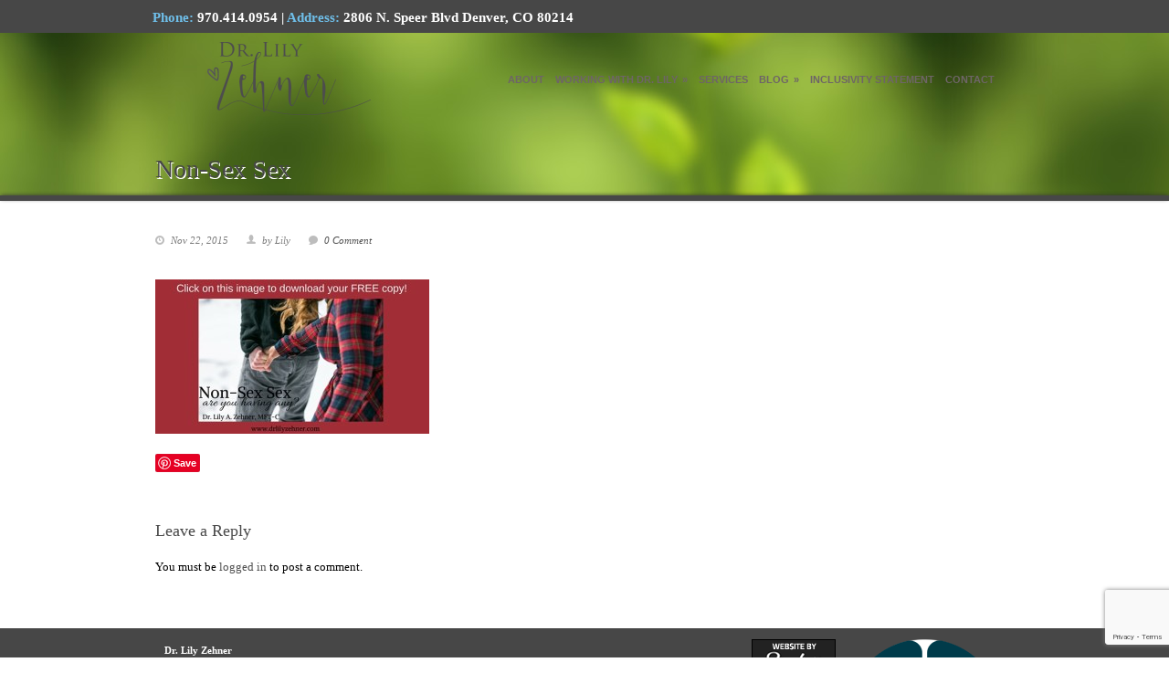

--- FILE ---
content_type: text/html; charset=UTF-8
request_url: https://drlilyzehner.com/free-ebook-non-sex-sex-are-you-having-any/non-sex-sex/
body_size: 14000
content:
<!DOCTYPE html>
<!--[if lt IE 7 ]><html class="ie ie6" lang="en"> <![endif]-->
<!--[if IE 7 ]><html class="ie ie7" lang="en"> <![endif]-->
<!--[if IE 8 ]><html class="ie ie8" lang="en"> <![endif]-->
<!--[if (gte IE 9)|!(IE)]><!--><html dir="ltr" lang="en-US" prefix="og: https://ogp.me/ns#"> <!--<![endif]-->
<head>
<meta name="msvalidate.01" content="D566332C2653460670A2F47FCC450C2A" />
	<!-- Basic Page Needs
  ================================================== -->
	<meta charset="utf-8" />
	<title>Dr. Lily Zehner  Non-Sex Sex | Dr. Lily Zehner</title>

	<!--[if lt IE 9]>
		<script src="http://html5shim.googlecode.com/svn/trunk/html5.js"></script>
	<![endif]-->

	<!-- CSS
  ================================================== -->
	<link rel="stylesheet" href="https://drlilyzehner.com/wp-content/themes/greenearth_v1-05/style.css" type="text/css" />
	
				<meta name="viewport" content="width=device-width, initial-scale=1, maximum-scale=1">
		<link rel="stylesheet" href="https://drlilyzehner.com/wp-content/themes/greenearth_v1-05/stylesheet/skeleton-responsive.css">
		<link rel="stylesheet" href="https://drlilyzehner.com/wp-content/themes/greenearth_v1-05/stylesheet/layout-responsive.css">	
		
	<!--[if lt IE 9]>
		<link rel="stylesheet" href="https://drlilyzehner.com/wp-content/themes/greenearth_v1-05/stylesheet/ie-style.php?path=https://drlilyzehner.com/wp-content/themes/greenearth_v1-05" type="text/css" media="screen, projection" /> 
	<![endif]-->
	<!--[if IE 7]>
		<link rel="stylesheet" href="https://drlilyzehner.com/wp-content/themes/greenearth_v1-05/stylesheet/ie7-style.css" /> 
	<![endif]-->	
	
	<!-- Favicon
   ================================================== -->
	
	<!-- Start WP_HEAD
   ================================================== -->
		
	
		<!-- All in One SEO 4.9.1 - aioseo.com -->
	<meta name="robots" content="max-image-preview:large" />
	<meta name="author" content="Lily"/>
	<link rel="canonical" href="https://drlilyzehner.com/free-ebook-non-sex-sex-are-you-having-any/non-sex-sex/" />
	<meta name="generator" content="All in One SEO (AIOSEO) 4.9.1" />
		<meta property="og:locale" content="en_US" />
		<meta property="og:site_name" content="Dr. Lily Zehner | Inspiring Intimacy in all relationships" />
		<meta property="og:type" content="article" />
		<meta property="og:title" content="Non-Sex Sex | Dr. Lily Zehner" />
		<meta property="og:url" content="https://drlilyzehner.com/free-ebook-non-sex-sex-are-you-having-any/non-sex-sex/" />
		<meta property="article:published_time" content="2015-11-23T01:33:07+00:00" />
		<meta property="article:modified_time" content="2015-11-23T01:33:07+00:00" />
		<meta property="article:author" content="https://www.facebook.com/authenticintimacycenter/" />
		<meta name="twitter:card" content="summary" />
		<meta name="twitter:title" content="Non-Sex Sex | Dr. Lily Zehner" />
		<script type="application/ld+json" class="aioseo-schema">
			{"@context":"https:\/\/schema.org","@graph":[{"@type":"BreadcrumbList","@id":"https:\/\/drlilyzehner.com\/free-ebook-non-sex-sex-are-you-having-any\/non-sex-sex\/#breadcrumblist","itemListElement":[{"@type":"ListItem","@id":"https:\/\/drlilyzehner.com#listItem","position":1,"name":"Home","item":"https:\/\/drlilyzehner.com","nextItem":{"@type":"ListItem","@id":"https:\/\/drlilyzehner.com\/free-ebook-non-sex-sex-are-you-having-any\/non-sex-sex\/#listItem","name":"Non-Sex Sex"}},{"@type":"ListItem","@id":"https:\/\/drlilyzehner.com\/free-ebook-non-sex-sex-are-you-having-any\/non-sex-sex\/#listItem","position":2,"name":"Non-Sex Sex","previousItem":{"@type":"ListItem","@id":"https:\/\/drlilyzehner.com#listItem","name":"Home"}}]},{"@type":"ItemPage","@id":"https:\/\/drlilyzehner.com\/free-ebook-non-sex-sex-are-you-having-any\/non-sex-sex\/#itempage","url":"https:\/\/drlilyzehner.com\/free-ebook-non-sex-sex-are-you-having-any\/non-sex-sex\/","name":"Non-Sex Sex | Dr. Lily Zehner","inLanguage":"en-US","isPartOf":{"@id":"https:\/\/drlilyzehner.com\/#website"},"breadcrumb":{"@id":"https:\/\/drlilyzehner.com\/free-ebook-non-sex-sex-are-you-having-any\/non-sex-sex\/#breadcrumblist"},"author":{"@id":"https:\/\/drlilyzehner.com\/author\/lily\/#author"},"creator":{"@id":"https:\/\/drlilyzehner.com\/author\/lily\/#author"},"datePublished":"2015-11-22T18:33:07-07:00","dateModified":"2015-11-22T18:33:07-07:00"},{"@type":"Organization","@id":"https:\/\/drlilyzehner.com\/#organization","name":"Dr. Lily Zehner","description":"Inspiring Intimacy in all relationships","url":"https:\/\/drlilyzehner.com\/"},{"@type":"Person","@id":"https:\/\/drlilyzehner.com\/author\/lily\/#author","url":"https:\/\/drlilyzehner.com\/author\/lily\/","name":"Lily","image":{"@type":"ImageObject","@id":"https:\/\/drlilyzehner.com\/free-ebook-non-sex-sex-are-you-having-any\/non-sex-sex\/#authorImage","url":"https:\/\/secure.gravatar.com\/avatar\/621a8d0e121ff20517eaf3e750164f6905bba3f4223a539e28013ac2054f2c66?s=96&d=mm&r=g","width":96,"height":96,"caption":"Lily"},"sameAs":["https:\/\/www.facebook.com\/authenticintimacycenter\/"]},{"@type":"WebSite","@id":"https:\/\/drlilyzehner.com\/#website","url":"https:\/\/drlilyzehner.com\/","name":"Dr. Lily Zehner","description":"Inspiring Intimacy in all relationships","inLanguage":"en-US","publisher":{"@id":"https:\/\/drlilyzehner.com\/#organization"}}]}
		</script>
		<!-- All in One SEO -->

<link rel='dns-prefetch' href='//assets.pinterest.com' />
<link rel='dns-prefetch' href='//platform-api.sharethis.com' />
<link rel='dns-prefetch' href='//fonts.googleapis.com' />
<link rel="alternate" type="application/rss+xml" title="Dr. Lily Zehner &raquo; Feed" href="https://drlilyzehner.com/feed/" />
<link rel="alternate" type="application/rss+xml" title="Dr. Lily Zehner &raquo; Comments Feed" href="https://drlilyzehner.com/comments/feed/" />
<link rel="alternate" type="application/rss+xml" title="Dr. Lily Zehner &raquo; Non-Sex Sex Comments Feed" href="https://drlilyzehner.com/free-ebook-non-sex-sex-are-you-having-any/non-sex-sex/feed/" />
<link rel="alternate" title="oEmbed (JSON)" type="application/json+oembed" href="https://drlilyzehner.com/wp-json/oembed/1.0/embed?url=https%3A%2F%2Fdrlilyzehner.com%2Ffree-ebook-non-sex-sex-are-you-having-any%2Fnon-sex-sex%2F" />
<link rel="alternate" title="oEmbed (XML)" type="text/xml+oembed" href="https://drlilyzehner.com/wp-json/oembed/1.0/embed?url=https%3A%2F%2Fdrlilyzehner.com%2Ffree-ebook-non-sex-sex-are-you-having-any%2Fnon-sex-sex%2F&#038;format=xml" />
<style id='wp-img-auto-sizes-contain-inline-css' type='text/css'>
img:is([sizes=auto i],[sizes^="auto," i]){contain-intrinsic-size:3000px 1500px}
/*# sourceURL=wp-img-auto-sizes-contain-inline-css */
</style>
<link rel='stylesheet' id='Google-Font-css' href='http://fonts.googleapis.com/css?family=Droid+Sans%3Asubset%3Dlatin%3An%2Ci%2Cb%2Cbi%7CDroid+Serif%3Asubset%3Dlatin%3An%2Ci%2Cb%2Cbi%7CLato%3Asubset%3Dlatin%3An%2Ci%2Cb%2Cbi%7C&#038;ver=6.9' type='text/css' media='all' />
<link rel='stylesheet' id='pinterest-pin-it-button-plugin-styles-css' href='https://drlilyzehner.com/wp-content/plugins/pinterest-pin-it-button/css/public.css?ver=2.1.0.1' type='text/css' media='all' />
<style id='wp-emoji-styles-inline-css' type='text/css'>

	img.wp-smiley, img.emoji {
		display: inline !important;
		border: none !important;
		box-shadow: none !important;
		height: 1em !important;
		width: 1em !important;
		margin: 0 0.07em !important;
		vertical-align: -0.1em !important;
		background: none !important;
		padding: 0 !important;
	}
/*# sourceURL=wp-emoji-styles-inline-css */
</style>
<style id='wp-block-library-inline-css' type='text/css'>
:root{--wp-block-synced-color:#7a00df;--wp-block-synced-color--rgb:122,0,223;--wp-bound-block-color:var(--wp-block-synced-color);--wp-editor-canvas-background:#ddd;--wp-admin-theme-color:#007cba;--wp-admin-theme-color--rgb:0,124,186;--wp-admin-theme-color-darker-10:#006ba1;--wp-admin-theme-color-darker-10--rgb:0,107,160.5;--wp-admin-theme-color-darker-20:#005a87;--wp-admin-theme-color-darker-20--rgb:0,90,135;--wp-admin-border-width-focus:2px}@media (min-resolution:192dpi){:root{--wp-admin-border-width-focus:1.5px}}.wp-element-button{cursor:pointer}:root .has-very-light-gray-background-color{background-color:#eee}:root .has-very-dark-gray-background-color{background-color:#313131}:root .has-very-light-gray-color{color:#eee}:root .has-very-dark-gray-color{color:#313131}:root .has-vivid-green-cyan-to-vivid-cyan-blue-gradient-background{background:linear-gradient(135deg,#00d084,#0693e3)}:root .has-purple-crush-gradient-background{background:linear-gradient(135deg,#34e2e4,#4721fb 50%,#ab1dfe)}:root .has-hazy-dawn-gradient-background{background:linear-gradient(135deg,#faaca8,#dad0ec)}:root .has-subdued-olive-gradient-background{background:linear-gradient(135deg,#fafae1,#67a671)}:root .has-atomic-cream-gradient-background{background:linear-gradient(135deg,#fdd79a,#004a59)}:root .has-nightshade-gradient-background{background:linear-gradient(135deg,#330968,#31cdcf)}:root .has-midnight-gradient-background{background:linear-gradient(135deg,#020381,#2874fc)}:root{--wp--preset--font-size--normal:16px;--wp--preset--font-size--huge:42px}.has-regular-font-size{font-size:1em}.has-larger-font-size{font-size:2.625em}.has-normal-font-size{font-size:var(--wp--preset--font-size--normal)}.has-huge-font-size{font-size:var(--wp--preset--font-size--huge)}.has-text-align-center{text-align:center}.has-text-align-left{text-align:left}.has-text-align-right{text-align:right}.has-fit-text{white-space:nowrap!important}#end-resizable-editor-section{display:none}.aligncenter{clear:both}.items-justified-left{justify-content:flex-start}.items-justified-center{justify-content:center}.items-justified-right{justify-content:flex-end}.items-justified-space-between{justify-content:space-between}.screen-reader-text{border:0;clip-path:inset(50%);height:1px;margin:-1px;overflow:hidden;padding:0;position:absolute;width:1px;word-wrap:normal!important}.screen-reader-text:focus{background-color:#ddd;clip-path:none;color:#444;display:block;font-size:1em;height:auto;left:5px;line-height:normal;padding:15px 23px 14px;text-decoration:none;top:5px;width:auto;z-index:100000}html :where(.has-border-color){border-style:solid}html :where([style*=border-top-color]){border-top-style:solid}html :where([style*=border-right-color]){border-right-style:solid}html :where([style*=border-bottom-color]){border-bottom-style:solid}html :where([style*=border-left-color]){border-left-style:solid}html :where([style*=border-width]){border-style:solid}html :where([style*=border-top-width]){border-top-style:solid}html :where([style*=border-right-width]){border-right-style:solid}html :where([style*=border-bottom-width]){border-bottom-style:solid}html :where([style*=border-left-width]){border-left-style:solid}html :where(img[class*=wp-image-]){height:auto;max-width:100%}:where(figure){margin:0 0 1em}html :where(.is-position-sticky){--wp-admin--admin-bar--position-offset:var(--wp-admin--admin-bar--height,0px)}@media screen and (max-width:600px){html :where(.is-position-sticky){--wp-admin--admin-bar--position-offset:0px}}

/*# sourceURL=wp-block-library-inline-css */
</style><style id='global-styles-inline-css' type='text/css'>
:root{--wp--preset--aspect-ratio--square: 1;--wp--preset--aspect-ratio--4-3: 4/3;--wp--preset--aspect-ratio--3-4: 3/4;--wp--preset--aspect-ratio--3-2: 3/2;--wp--preset--aspect-ratio--2-3: 2/3;--wp--preset--aspect-ratio--16-9: 16/9;--wp--preset--aspect-ratio--9-16: 9/16;--wp--preset--color--black: #000000;--wp--preset--color--cyan-bluish-gray: #abb8c3;--wp--preset--color--white: #ffffff;--wp--preset--color--pale-pink: #f78da7;--wp--preset--color--vivid-red: #cf2e2e;--wp--preset--color--luminous-vivid-orange: #ff6900;--wp--preset--color--luminous-vivid-amber: #fcb900;--wp--preset--color--light-green-cyan: #7bdcb5;--wp--preset--color--vivid-green-cyan: #00d084;--wp--preset--color--pale-cyan-blue: #8ed1fc;--wp--preset--color--vivid-cyan-blue: #0693e3;--wp--preset--color--vivid-purple: #9b51e0;--wp--preset--gradient--vivid-cyan-blue-to-vivid-purple: linear-gradient(135deg,rgb(6,147,227) 0%,rgb(155,81,224) 100%);--wp--preset--gradient--light-green-cyan-to-vivid-green-cyan: linear-gradient(135deg,rgb(122,220,180) 0%,rgb(0,208,130) 100%);--wp--preset--gradient--luminous-vivid-amber-to-luminous-vivid-orange: linear-gradient(135deg,rgb(252,185,0) 0%,rgb(255,105,0) 100%);--wp--preset--gradient--luminous-vivid-orange-to-vivid-red: linear-gradient(135deg,rgb(255,105,0) 0%,rgb(207,46,46) 100%);--wp--preset--gradient--very-light-gray-to-cyan-bluish-gray: linear-gradient(135deg,rgb(238,238,238) 0%,rgb(169,184,195) 100%);--wp--preset--gradient--cool-to-warm-spectrum: linear-gradient(135deg,rgb(74,234,220) 0%,rgb(151,120,209) 20%,rgb(207,42,186) 40%,rgb(238,44,130) 60%,rgb(251,105,98) 80%,rgb(254,248,76) 100%);--wp--preset--gradient--blush-light-purple: linear-gradient(135deg,rgb(255,206,236) 0%,rgb(152,150,240) 100%);--wp--preset--gradient--blush-bordeaux: linear-gradient(135deg,rgb(254,205,165) 0%,rgb(254,45,45) 50%,rgb(107,0,62) 100%);--wp--preset--gradient--luminous-dusk: linear-gradient(135deg,rgb(255,203,112) 0%,rgb(199,81,192) 50%,rgb(65,88,208) 100%);--wp--preset--gradient--pale-ocean: linear-gradient(135deg,rgb(255,245,203) 0%,rgb(182,227,212) 50%,rgb(51,167,181) 100%);--wp--preset--gradient--electric-grass: linear-gradient(135deg,rgb(202,248,128) 0%,rgb(113,206,126) 100%);--wp--preset--gradient--midnight: linear-gradient(135deg,rgb(2,3,129) 0%,rgb(40,116,252) 100%);--wp--preset--font-size--small: 13px;--wp--preset--font-size--medium: 20px;--wp--preset--font-size--large: 36px;--wp--preset--font-size--x-large: 42px;--wp--preset--spacing--20: 0.44rem;--wp--preset--spacing--30: 0.67rem;--wp--preset--spacing--40: 1rem;--wp--preset--spacing--50: 1.5rem;--wp--preset--spacing--60: 2.25rem;--wp--preset--spacing--70: 3.38rem;--wp--preset--spacing--80: 5.06rem;--wp--preset--shadow--natural: 6px 6px 9px rgba(0, 0, 0, 0.2);--wp--preset--shadow--deep: 12px 12px 50px rgba(0, 0, 0, 0.4);--wp--preset--shadow--sharp: 6px 6px 0px rgba(0, 0, 0, 0.2);--wp--preset--shadow--outlined: 6px 6px 0px -3px rgb(255, 255, 255), 6px 6px rgb(0, 0, 0);--wp--preset--shadow--crisp: 6px 6px 0px rgb(0, 0, 0);}:where(.is-layout-flex){gap: 0.5em;}:where(.is-layout-grid){gap: 0.5em;}body .is-layout-flex{display: flex;}.is-layout-flex{flex-wrap: wrap;align-items: center;}.is-layout-flex > :is(*, div){margin: 0;}body .is-layout-grid{display: grid;}.is-layout-grid > :is(*, div){margin: 0;}:where(.wp-block-columns.is-layout-flex){gap: 2em;}:where(.wp-block-columns.is-layout-grid){gap: 2em;}:where(.wp-block-post-template.is-layout-flex){gap: 1.25em;}:where(.wp-block-post-template.is-layout-grid){gap: 1.25em;}.has-black-color{color: var(--wp--preset--color--black) !important;}.has-cyan-bluish-gray-color{color: var(--wp--preset--color--cyan-bluish-gray) !important;}.has-white-color{color: var(--wp--preset--color--white) !important;}.has-pale-pink-color{color: var(--wp--preset--color--pale-pink) !important;}.has-vivid-red-color{color: var(--wp--preset--color--vivid-red) !important;}.has-luminous-vivid-orange-color{color: var(--wp--preset--color--luminous-vivid-orange) !important;}.has-luminous-vivid-amber-color{color: var(--wp--preset--color--luminous-vivid-amber) !important;}.has-light-green-cyan-color{color: var(--wp--preset--color--light-green-cyan) !important;}.has-vivid-green-cyan-color{color: var(--wp--preset--color--vivid-green-cyan) !important;}.has-pale-cyan-blue-color{color: var(--wp--preset--color--pale-cyan-blue) !important;}.has-vivid-cyan-blue-color{color: var(--wp--preset--color--vivid-cyan-blue) !important;}.has-vivid-purple-color{color: var(--wp--preset--color--vivid-purple) !important;}.has-black-background-color{background-color: var(--wp--preset--color--black) !important;}.has-cyan-bluish-gray-background-color{background-color: var(--wp--preset--color--cyan-bluish-gray) !important;}.has-white-background-color{background-color: var(--wp--preset--color--white) !important;}.has-pale-pink-background-color{background-color: var(--wp--preset--color--pale-pink) !important;}.has-vivid-red-background-color{background-color: var(--wp--preset--color--vivid-red) !important;}.has-luminous-vivid-orange-background-color{background-color: var(--wp--preset--color--luminous-vivid-orange) !important;}.has-luminous-vivid-amber-background-color{background-color: var(--wp--preset--color--luminous-vivid-amber) !important;}.has-light-green-cyan-background-color{background-color: var(--wp--preset--color--light-green-cyan) !important;}.has-vivid-green-cyan-background-color{background-color: var(--wp--preset--color--vivid-green-cyan) !important;}.has-pale-cyan-blue-background-color{background-color: var(--wp--preset--color--pale-cyan-blue) !important;}.has-vivid-cyan-blue-background-color{background-color: var(--wp--preset--color--vivid-cyan-blue) !important;}.has-vivid-purple-background-color{background-color: var(--wp--preset--color--vivid-purple) !important;}.has-black-border-color{border-color: var(--wp--preset--color--black) !important;}.has-cyan-bluish-gray-border-color{border-color: var(--wp--preset--color--cyan-bluish-gray) !important;}.has-white-border-color{border-color: var(--wp--preset--color--white) !important;}.has-pale-pink-border-color{border-color: var(--wp--preset--color--pale-pink) !important;}.has-vivid-red-border-color{border-color: var(--wp--preset--color--vivid-red) !important;}.has-luminous-vivid-orange-border-color{border-color: var(--wp--preset--color--luminous-vivid-orange) !important;}.has-luminous-vivid-amber-border-color{border-color: var(--wp--preset--color--luminous-vivid-amber) !important;}.has-light-green-cyan-border-color{border-color: var(--wp--preset--color--light-green-cyan) !important;}.has-vivid-green-cyan-border-color{border-color: var(--wp--preset--color--vivid-green-cyan) !important;}.has-pale-cyan-blue-border-color{border-color: var(--wp--preset--color--pale-cyan-blue) !important;}.has-vivid-cyan-blue-border-color{border-color: var(--wp--preset--color--vivid-cyan-blue) !important;}.has-vivid-purple-border-color{border-color: var(--wp--preset--color--vivid-purple) !important;}.has-vivid-cyan-blue-to-vivid-purple-gradient-background{background: var(--wp--preset--gradient--vivid-cyan-blue-to-vivid-purple) !important;}.has-light-green-cyan-to-vivid-green-cyan-gradient-background{background: var(--wp--preset--gradient--light-green-cyan-to-vivid-green-cyan) !important;}.has-luminous-vivid-amber-to-luminous-vivid-orange-gradient-background{background: var(--wp--preset--gradient--luminous-vivid-amber-to-luminous-vivid-orange) !important;}.has-luminous-vivid-orange-to-vivid-red-gradient-background{background: var(--wp--preset--gradient--luminous-vivid-orange-to-vivid-red) !important;}.has-very-light-gray-to-cyan-bluish-gray-gradient-background{background: var(--wp--preset--gradient--very-light-gray-to-cyan-bluish-gray) !important;}.has-cool-to-warm-spectrum-gradient-background{background: var(--wp--preset--gradient--cool-to-warm-spectrum) !important;}.has-blush-light-purple-gradient-background{background: var(--wp--preset--gradient--blush-light-purple) !important;}.has-blush-bordeaux-gradient-background{background: var(--wp--preset--gradient--blush-bordeaux) !important;}.has-luminous-dusk-gradient-background{background: var(--wp--preset--gradient--luminous-dusk) !important;}.has-pale-ocean-gradient-background{background: var(--wp--preset--gradient--pale-ocean) !important;}.has-electric-grass-gradient-background{background: var(--wp--preset--gradient--electric-grass) !important;}.has-midnight-gradient-background{background: var(--wp--preset--gradient--midnight) !important;}.has-small-font-size{font-size: var(--wp--preset--font-size--small) !important;}.has-medium-font-size{font-size: var(--wp--preset--font-size--medium) !important;}.has-large-font-size{font-size: var(--wp--preset--font-size--large) !important;}.has-x-large-font-size{font-size: var(--wp--preset--font-size--x-large) !important;}
/*# sourceURL=global-styles-inline-css */
</style>

<style id='classic-theme-styles-inline-css' type='text/css'>
/*! This file is auto-generated */
.wp-block-button__link{color:#fff;background-color:#32373c;border-radius:9999px;box-shadow:none;text-decoration:none;padding:calc(.667em + 2px) calc(1.333em + 2px);font-size:1.125em}.wp-block-file__button{background:#32373c;color:#fff;text-decoration:none}
/*# sourceURL=/wp-includes/css/classic-themes.min.css */
</style>
<link rel='stylesheet' id='contact-form-7-css' href='https://drlilyzehner.com/wp-content/plugins/contact-form-7/includes/css/styles.css?ver=6.1.4' type='text/css' media='all' />
<link rel='stylesheet' id='superfish-css' href='https://drlilyzehner.com/wp-content/themes/greenearth_v1-05/stylesheet/superfish.css?ver=6.9' type='text/css' media='all' />
<link rel='stylesheet' id='prettyPhoto-css' href='https://drlilyzehner.com/wp-content/themes/greenearth_v1-05/stylesheet/prettyPhoto.css?ver=6.9' type='text/css' media='all' />
<script type="text/javascript" src="https://drlilyzehner.com/wp-content/plugins/enable-jquery-migrate-helper/js/jquery/jquery-1.12.4-wp.js?ver=1.12.4-wp" id="jquery-core-js"></script>
<script type="text/javascript" src="https://drlilyzehner.com/wp-content/plugins/enable-jquery-migrate-helper/js/jquery-migrate/jquery-migrate-1.4.1-wp.js?ver=1.4.1-wp" id="jquery-migrate-js"></script>
<script type="text/javascript" src="https://drlilyzehner.com/wp-content/themes/greenearth_v1-05/javascript/cufon.js?ver=1.0" id="Cufon-js"></script>
<script type="text/javascript" src="//platform-api.sharethis.com/js/sharethis.js#source=googleanalytics-wordpress#product=ga&amp;property=5ff79758d6f99f0018f9a923" id="googleanalytics-platform-sharethis-js"></script>
<script type="text/javascript" src="https://drlilyzehner.com/wp-content/themes/greenearth_v1-05/javascript/jquery.fitvids.js?ver=1.0" id="fitvids-js"></script>
<link rel="https://api.w.org/" href="https://drlilyzehner.com/wp-json/" /><link rel="alternate" title="JSON" type="application/json" href="https://drlilyzehner.com/wp-json/wp/v2/media/1031" /><link rel="EditURI" type="application/rsd+xml" title="RSD" href="https://drlilyzehner.com/xmlrpc.php?rsd" />
<meta name="generator" content="WordPress 6.9" />
<link rel='shortlink' href='https://drlilyzehner.com/?p=1031' />

        <script type="text/javascript">
            var jQueryMigrateHelperHasSentDowngrade = false;

			window.onerror = function( msg, url, line, col, error ) {
				// Break out early, do not processing if a downgrade reqeust was already sent.
				if ( jQueryMigrateHelperHasSentDowngrade ) {
					return true;
                }

				var xhr = new XMLHttpRequest();
				var nonce = 'f20a1d7d6e';
				var jQueryFunctions = [
					'andSelf',
					'browser',
					'live',
					'boxModel',
					'support.boxModel',
					'size',
					'swap',
					'clean',
					'sub',
                ];
				var match_pattern = /\)\.(.+?) is not a function/;
                var erroredFunction = msg.match( match_pattern );

                // If there was no matching functions, do not try to downgrade.
                if ( null === erroredFunction || typeof erroredFunction !== 'object' || typeof erroredFunction[1] === "undefined" || -1 === jQueryFunctions.indexOf( erroredFunction[1] ) ) {
                    return true;
                }

                // Set that we've now attempted a downgrade request.
                jQueryMigrateHelperHasSentDowngrade = true;

				xhr.open( 'POST', 'https://drlilyzehner.com/wp-admin/admin-ajax.php' );
				xhr.setRequestHeader( 'Content-Type', 'application/x-www-form-urlencoded' );
				xhr.onload = function () {
					var response,
                        reload = false;

					if ( 200 === xhr.status ) {
                        try {
                        	response = JSON.parse( xhr.response );

                        	reload = response.data.reload;
                        } catch ( e ) {
                        	reload = false;
                        }
                    }

					// Automatically reload the page if a deprecation caused an automatic downgrade, ensure visitors get the best possible experience.
					if ( reload ) {
						location.reload();
                    }
				};

				xhr.send( encodeURI( 'action=jquery-migrate-downgrade-version&_wpnonce=' + nonce ) );

				// Suppress error alerts in older browsers
				return true;
			}
        </script>

		<style type="text/css">
/* Logo / Navigation
   ================================= */
.logo-wrapper{ 
	margin-top: 15px;
	margin-left: 25px;
	margin-bottom: 12px;
}  
.main-navigation-wrapper{ 
	margin-top: 38px;
	margin-right: 25px;
} 
  
/* Social Network
   ================================= */
.social-icon-wrapper{
	bottom: -21px;
}
   
/* Font Size
   ================================= */
h1{
	font-size: 30px;
}
h2{
	font-size: 25px;
}
h3{
	font-size: 20px;
}
h4{
	font-size: 18px;
}
h5{
	font-size: 16px;
}
h6{
	font-size: 15px;
}

/* Element Color
   ================================= */
   
html{
	background-color: #ffffff;
}
div.divider{
	border-color: #ececec;
}

/* Font Family 
  ================================= */
body{
	font-family: Droid Sans;
}
.gdl-slider-font{
	font-family: Merriweather Cufon;
}
h1, h2, h3, h4, h5, h6, .gdl-title{
	font-family: Lato;
}
h1.stunning-text-title{
	font-family: Bebas;
	color: #000000;
}
.stunning-text-caption{
	color: #000000;
}
.stunning-text-caption span{
	;
	background: #f3f3f3;
	
	-moz-box-shadow: 15px 0 0 #f3f3f3, -15px 0 0 #f3f3f3;
	-webkit-box-shadow: 15px 0 0 #f3f3f3, -15px 0 0 #f3f3f3;
	box-shadow: 15px 0 0 #f3f3f3, -15px 0 0 #f3f3f3;
}

.gdl-page-caption{
	font-family: Lato;
}


/* Font Color
   ================================= */
body{
	color: #000000 !important;
}
.footer-wrapper a{
	color: #ffffff;
}
a{
	color: #4f4f4f;
}
.gdl-link-title{
	color: #4f4f4f !important;
}
a:hover{
	color: #8a8a8a;
}
.footer-wrapper a:hover{
	color: #cfcfcf;
}
.gdl-slider-title{
	color: #ffffff !important;
}  
.gdl-slider-caption, .nivo-caption{
	color: #b5b5b5 !important;
}  
h1, h2, h3, h4, h5, h6, .title-color{
	color: #494949;
}
.header-title-wrapper{
	background-color: #f3f3f3 !important;
}
.sidebar-title-color{
	color: #494949 !important;
}
.gdl-page-title{
	text-shadow: 1px 2px #ffffff !important;
	color: #474747 !important;
}
.gdl-page-caption{
	color: #ffffff !important;
}
.gdl-blog-info-title{
	color: #303030 !important;
}

/* Post/Port Color
   ================================= */
   
.port-title-color,
.port-title-color a{
	color: #303030 !important;
}
.port-title-color a:hover{
	color: #4d4d4d !important;
}
ul#portfolio-item-filter{
	background-color: #f5f5f5 !important;
}
ul#portfolio-item-filter,
ul#portfolio-item-filter a{
	color: #838383 !important;
}
ul#portfolio-item-filter a:hover{
	color: #1c1c1c !important;
}
ul#portfolio-item-filter a.active{
	color: #1c1c1c !important;
}
.post-title-color{
	color: #303030 !important;
}
.post-title-color a:hover{
	color: #4d4d4d !important;
}
div.custom-sidebar #twitter_update_list, .blog-item0 .post-info-color a,
.post-info-color, div.custom-sidebar #twitter_update_list{
	color: #7b7b7b !important;
}

div.pagination a{ background-color: #f9f9f9; }

.about-author-wrapper{
	background-color: #f9f9f9 !important;
}

/* Column Service
   ================================= */
h2.column-service-title{
	color: #ef7f2c !important;
}

/* Footer Color
   ================================= */
div.footer-wrapper-gimmick{
	background: #43392b;
}
.footer-widget-wrapper .custom-sidebar-title{ 
	color: #ffffff !important;
}
.footer-wrapper{ 
	background-color: #2f261a !important;
}
.footer-wrapper .gdl-divider,
.footer-wrapper .custom-sidebar.gdl-divider div,
.footer-wrapper .custom-sidebar.gdl-divider ul li{
	border-color: #3f362a !important;
}
.footer-wrapper, .footer-wrapper table th{
	color: #cfc2ae !important;
}
.footer-wrapper .post-info-color, .footer-wrapper div.custom-sidebar #twitter_update_list{
	color: #aba395 !important;
}
div.footer-wrapper div.contact-form-wrapper input[type="text"], 
div.footer-wrapper div.contact-form-wrapper input[type="password"], 
div.footer-wrapper div.contact-form-wrapper textarea, 
div.footer-wrapper div.custom-sidebar #search-text input[type="text"], 
div.footer-wrapper div.custom-sidebar .contact-widget-whole input, 
div.footer-wrapper div.custom-sidebar .contact-widget-whole textarea {
	color: #ccc2b6 !important; 
	background-color: #362d20 !important;
	border: 1px solid #362d20 !important;
}
div.footer-wrapper a.button, div.footer-wrapper button, div.footer-wrapper button:hover {
	color: #8f8982 !important; 
	background-color: #423626 !important;
}
div.copyright-wrapper{ 
	background-color: #474747 !important; 
	color: #ffffff !important;
}

/* Twitter
   ================================= */
.twitter-content, .twitter-content a{ 
	color: #898989 !important;
}
.twitter-date{
	color: #464646 !important;
}
/* Divider Color
   ================================= */
.scroll-top{ 
	color: #7c7c7c !important;
}
.gdl-divider,
.custom-sidebar.gdl-divider div,
.custom-sidebar.gdl-divider .custom-sidebar-title,
.custom-sidebar.gdl-divider ul li{
	border-color: #ececec !important;
}
table th{
	color: #666666;
	background-color: #f7f7f7;
}
table, table tr, table tr td, table tr th{
	border-color: #e5e5e5;
}

/* Testimonial Color
   ================================= */
.testimonial-content{
	color: #aaaaaa !important;
}
.testimonial-author-name{
	color: #000000 !important;
}
.testimonial-author-position{
	color: #7f7f7f !important;
}

/* Tabs Color
   ================================= */
ul.tabs{
	border-color: #dddddd !important;
}
ul.tabs li a {
	color: #666666 !important;
	background-color: #f5f5f5 !important;
	border-color: #dddddd !important;
}
ul.tabs li a.active {
	color: #111111 !important;
	background-color: #ffffff !important;
}

/* Featured Media
   ================================= */
h3.feature-media-title{ 
	color: #202020 !important;
}
div.feature-media-caption{ 
	color: #858585 !important;
}   
div.feature-media-content{ 
	color: #828282 !important;
}   

/* Header Color
   ================================= */
div.header-bottom-bar.slider-off{
	background-color: #474747;
}  
div.bottom-slider-top-bar,
div.header-bottom-bar{
	background-color: #43392b;
}   
div.bottom-slider-wrapper{
	background-color: #2d2418;
}   
div.bottom-slider-wrapper h1, div.bottom-slider-wrapper h2, div.bottom-slider-wrapper h3,
div.bottom-slider-wrapper h4, div.bottom-slider-wrapper h5, div.bottom-slider-wrapper h6{
	color: #ffffff;
}
div.bottom-slider-wrapper{
	color: #b5ab9e;
}
div.bottom-slider-wrapper a{
	color: #ffffff;
}
div.bottom-slider-wrapper a:hover{
	color: #ffffff;
}
/* Navigation Color
   ================================= */
.navigation-wrapper .sf-menu li a{
	color: #6e6567 !important;
}
.navigation-wrapper .sf-menu ul a,
.navigation-wrapper .sf-menu .current-menu-ancestor ul a,
.navigation-wrapper .sf-menu .current-menu-item ul a{
	color: #e6e6e6 !important;
}
.navigation-wrapper .sf-menu ul a:focus,
.navigation-wrapper .sf-menu ul a:active,
.navigation-wrapper .sf-menu ul a:hover,
.navigation-wrapper .sf-menu .current-menu-item ul a:focus,
.navigation-wrapper .sf-menu .current-menu-item ul a:active,
.navigation-wrapper .sf-menu .current-menu-item ul a:hover{
	color: #999999 !important;
}
.navigation-wrapper .sf-menu a:focus, 
.navigation-wrapper .sf-menu a:hover, 
.navigation-wrapper .sf-menu a:active{
	color: #6fbfea !important;
} 
.navigation-wrapper .sf-menu .current-menu-ancestor a,
.navigation-wrapper .sf-menu .current-menu-item a {
	color: #474747 !important;
}
.navigation-wrapper .sf-menu ul .current-menu-ancestor a,
.navigation-wrapper .sf-menu ul .current-menu-item a {
	color: #999999 !important;
}


/* Button Color
   ================================= */
a.button, button, input[type="submit"], input[type="reset"], input[type="button"],
a.gdl-button{
	background-color: #6fbfea;
	color: #ffffff;
}

a.button:hover, button:hover, input[type="submit"]:hover, input[type="reset"]:hover, input[type="button"]:hover,
a.gdl-button:hover{
	color: #000000;
}
   
/* Price Item
   ================================= */   
div.gdl-price-item .gdl-divider{ 
	border-color: #ececec !important;
}
div.gdl-price-item .price-title{
	background-color: #e9e9e9 !important;
	color: #3a3a3a !important;
}
div.gdl-price-item .price-item.active .price-title{ 
	background-color: #5f5f5f !important;
	color: #ffffff !important;
}
div.gdl-price-item .price-tag{
	color: #3a3a3a !important;
}
div.gdl-price-item .price-item.active .price-tag{
		color: #7a2cef !important;
}
div.gdl-price-item .price-item.active{
	border-top: 1px solid #7a2cef !important;
}
/* Contact Form
   ================================= */
div.contact-form-wrapper input[type="text"], 
div.contact-form-wrapper input[type="password"],
div.contact-form-wrapper textarea,
div.custom-sidebar #search-text input[type="text"],
div.custom-sidebar .contact-widget-whole input, 
div.comment-wrapper input[type="text"], input[type="password"], div.comment-wrapper textarea,
div.custom-sidebar .contact-widget-whole textarea,
span.wpcf7-form-control-wrap input[type="text"], 
span.wpcf7-form-control-wrap input[type="password"], 
span.wpcf7-form-control-wrap textarea{
	color: #888888;
	background-color: #ffffff;
	border: 1px solid #cfcfcf;

	-webkit-box-shadow: #ececec 0px 1px 4px inset, #f8f8f8 -5px -5px 0px 0px, #f8f8f8 5px 5px 0px 0px, #f8f8f8 5px 0px 0px 0px, #f8f8f8 0px 5px 0px 0px, #f8f8f8 5px -5px 0px 0px, #f8f8f8 -5px 5px 0px 0px;
	box-shadow: #ececec 0px 1px 4px inset, #f8f8f8 -5px -5px 0px 0px, #f8f8f8 5px 5px 0px 0px, #f8f8f8 5px 0px 0px 0px, #f8f8f8 0px 5px 0px 0px, #f8f8f8 5px -5px 0px 0px, #f8f8f8 -5px 5px 0px 0px;
}

/* Icon Type (dark/light)
   ================================= */

div.single-port-next-nav .right-arrow{ background: url('https://drlilyzehner.com/wp-content/themes/greenearth_v1-05/images/icon/dark/arrow-right.png') no-repeat; }
div.single-port-prev-nav .left-arrow{ background: url('https://drlilyzehner.com/wp-content/themes/greenearth_v1-05/images/icon/dark/arrow-left.png') no-repeat; }

div.single-thumbnail-author,
div.archive-wrapper .blog-item .blog-thumbnail-author,
div.blog-item-holder .blog-item1 .blog-thumbnail-author,
div.blog-item-holder .blog-item2 .blog-thumbnail-author{ background: url('https://drlilyzehner.com/wp-content/themes/greenearth_v1-05/images/icon/dark/author.png') no-repeat 0px 2px; }

div.single-thumbnail-date,
div.custom-sidebar .recent-post-widget-date,
div.archive-wrapper .blog-item .blog-thumbnail-date,
div.blog-item-holder .blog-item1 .blog-thumbnail-date,
div.blog-item-holder .blog-item2 .blog-thumbnail-date{ background: url('https://drlilyzehner.com/wp-content/themes/greenearth_v1-05/images/icon/dark/calendar.png') no-repeat 0px 3px; }

div.single-thumbnail-comment,
div.archive-wrapper .blog-item .blog-thumbnail-comment,
div.blog-item-holder .blog-item1 .blog-thumbnail-comment,
div.blog-item-holder .blog-item2 .blog-thumbnail-comment,
div.custom-sidebar .recent-post-widget-comment-num{ background: url('https://drlilyzehner.com/wp-content/themes/greenearth_v1-05/images/icon/dark/comment.png') no-repeat 0px 3px; }

div.single-thumbnail-tag,
div.archive-wrapper .blog-item .blog-thumbnail-tag,
div.blog-item-holder .blog-item1 .blog-thumbnail-tag,
div.blog-item-holder .blog-item2 .blog-thumbnail-tag{ background: url('https://drlilyzehner.com/wp-content/themes/greenearth_v1-05/images/icon/dark/tag.png') no-repeat 0px 3px; }

div.custom-sidebar #searchsubmit,	
div.search-wrapper input[type="submit"]{ background: url('https://drlilyzehner.com/wp-content/themes/greenearth_v1-05/images/icon/dark/find-17px.png') no-repeat center; }	

div.single-port-visit-website{ background: url('https://drlilyzehner.com/wp-content/themes/greenearth_v1-05/images/icon/dark/link-small.png') no-repeat; }

span.accordion-head-image.active,
span.toggle-box-head-image.active{ background: url('https://drlilyzehner.com/wp-content/themes/greenearth_v1-05/images/icon/dark/minus-24px.png'); }
span.accordion-head-image,
span.toggle-box-head-image{ background: url('https://drlilyzehner.com/wp-content/themes/greenearth_v1-05/images/icon/dark/plus-24px.png'); }

div.jcarousellite-nav .prev, 
div.jcarousellite-nav .next{ background-image: url('https://drlilyzehner.com/wp-content/themes/greenearth_v1-05/images/icon/dark/navigation-20px.png'); } 

div.testimonial-icon{ background: url("https://drlilyzehner.com/wp-content/themes/greenearth_v1-05/images/icon/dark/quotes-18px.png"); }

div.custom-sidebar ul li{ background: url('https://drlilyzehner.com/wp-content/themes/greenearth_v1-05/images/icon/dark/arrow4.png') no-repeat 0px 15px; }

/* Footer Icon Type
   ================================= */
div.footer-wrapper div.custom-sidebar ul li { background: url('https://drlilyzehner.com/wp-content/themes/greenearth_v1-05/images/icon/light/arrow4.png') no-repeat 0px 15px; }
div.footer-wrapper div.custom-sidebar #searchsubmit { background: url('https://drlilyzehner.com/wp-content/themes/greenearth_v1-05/images/icon/light/find-17px.png') no-repeat center; }
div.footer-wrapper div.custom-sidebar .recent-post-widget-comment-num { background: url('https://drlilyzehner.com/wp-content/themes/greenearth_v1-05/images/icon/light/comment.png') no-repeat 0px 3px; }
div.footer-wrapper div.custom-sidebar .recent-post-widget-date{ background: url('https://drlilyzehner.com/wp-content/themes/greenearth_v1-05/images/icon/light/calendar.png') no-repeat 0px 3px; }

/* Elements Shadow
   ================================= */

a.button, button, input[type="submit"], input[type="reset"], input[type="button"], 
a.gdl-button{
	-moz-box-shadow: 0px 1px 1px #888888;
	-webkit-box-shadow: 0px 1px 1px #888888;
	box-shadow: 0px 1px 1px #888888; 
}
</style>
<style type="text/css">.recentcomments a{display:inline !important;padding:0 !important;margin:0 !important;}</style><script>
(function() {
	(function (i, s, o, g, r, a, m) {
		i['GoogleAnalyticsObject'] = r;
		i[r] = i[r] || function () {
				(i[r].q = i[r].q || []).push(arguments)
			}, i[r].l = 1 * new Date();
		a = s.createElement(o),
			m = s.getElementsByTagName(o)[0];
		a.async = 1;
		a.src = g;
		m.parentNode.insertBefore(a, m)
	})(window, document, 'script', 'https://google-analytics.com/analytics.js', 'ga');

	ga('create', 'UA-52701203-1', 'auto');
			ga('send', 'pageview');
	})();
</script>
	
	<!-- FB Thumbnail
   ================================================== -->
		
</head>
<body class="attachment wp-singular attachment-template-default single single-attachment postid-1031 attachmentid-1031 attachment-jpeg wp-theme-greenearth_v1-05">
	
	<div class="body-wrapper">
<div class="top-navigation-wrapper"><div class="container">

<div class="alignleft"><h6 style="color: #fff;"><strong><span style="color: #6fbfea;">Phone:</span> 970.414.0954 | <span style="color: #6fbfea;">Address:</span> 2806 N. Speer Blvd Denver, CO 80214</strong></h6></div>
<div class="alignright"><div class="btn-tryusforfree"><a href="contact"></a></div></div>

</div>
</div>

		<div class="header-part-wrapper" style="background: url('https://drlilyzehner.com/wp-content/themes/greenearth_v1-05/images/default-header.jpg') 50% 50% no-repeat; min-height: 170px">
		<div class="container navigation-container">
			<div class="header-wrapper">
				
				<!-- Get Logo -->
				<div class="logo-wrapper">
					<a href="https://drlilyzehner.com/"><img src="https://drlilyzehner.com/wp-content/uploads/2015/11/logo-dr.lily_.png" alt=""/></a>				</div>
				
				<!-- Navigation -->
				<div class="navigation-wrapper">
					<div class="responsive-navigation-wrapper">
						<!-- Get Responsive Navigation -->
						<div class="responsive-menu-wrapper"><select id="menu-main-menu" class="menu dropdown-menu"><option value="" class="blank">&#8212; Main Menu &#8212;</option><option class="menu-item menu-item-type-post_type menu-item-object-page menu-item-1129 menu-item-depth-0" value="https://drlilyzehner.com/about/">About</option>
<option class="menu-item menu-item-type-custom menu-item-object-custom menu-item-has-children menu-item-943 menu-item-depth-0" value="#">Working with Dr. Lily</option>	<option class="menu-item menu-item-type-post_type menu-item-object-page menu-item-34 menu-item-depth-1" value="https://drlilyzehner.com/what-is-sex-therapy/">- What is Sex Therapy?</option>
	<option class="menu-item menu-item-type-post_type menu-item-object-page menu-item-941 menu-item-depth-1" value="https://drlilyzehner.com/what-to-expect/">- What to Expect</option>
	<option class="menu-item menu-item-type-post_type menu-item-object-page menu-item-942 menu-item-depth-1" value="https://drlilyzehner.com/faq/">- FAQ</option>

<option class="menu-item menu-item-type-post_type menu-item-object-page menu-item-30 menu-item-depth-0" value="https://drlilyzehner.com/services/">Services</option>
<option class="menu-item menu-item-type-custom menu-item-object-custom menu-item-has-children menu-item-50 menu-item-depth-0" value="#">Blog</option>	<option class="menu-item menu-item-type-post_type menu-item-object-page menu-item-259 menu-item-depth-1" value="https://drlilyzehner.com/dr-lilys-blog/">- Dr. Lily&#8217;s Blog</option>

<option class="menu-item menu-item-type-post_type menu-item-object-page menu-item-1292 menu-item-depth-0" value="https://drlilyzehner.com/inclusivity-statement/">Inclusivity Statement</option>
<option class="menu-item menu-item-type-post_type menu-item-object-page menu-item-81 menu-item-depth-0" value="https://drlilyzehner.com/contact/">Contact</option>
</select></div>					</div>
					<div class="main-navigation-wrapper">
						<!-- Get Navigation -->
						<div id="main-superfish-wrapper" class="menu-wrapper"><ul id="menu-main-menu-1" class="sf-menu"><li id="menu-item-1129" class="menu-item menu-item-type-post_type menu-item-object-page menu-item-1129"><a href="https://drlilyzehner.com/about/">About</a></li>
<li id="menu-item-943" class="menu-item menu-item-type-custom menu-item-object-custom menu-item-has-children menu-item-943"><a href="#">Working with Dr. Lily</a>
<ul class="sub-menu">
	<li id="menu-item-34" class="menu-item menu-item-type-post_type menu-item-object-page menu-item-34"><a href="https://drlilyzehner.com/what-is-sex-therapy/">What is Sex Therapy?</a></li>
	<li id="menu-item-941" class="menu-item menu-item-type-post_type menu-item-object-page menu-item-941"><a href="https://drlilyzehner.com/what-to-expect/">What to Expect</a></li>
	<li id="menu-item-942" class="menu-item menu-item-type-post_type menu-item-object-page menu-item-942"><a href="https://drlilyzehner.com/faq/">FAQ</a></li>
</ul>
</li>
<li id="menu-item-30" class="menu-item menu-item-type-post_type menu-item-object-page menu-item-30"><a href="https://drlilyzehner.com/services/">Services</a></li>
<li id="menu-item-50" class="menu-item menu-item-type-custom menu-item-object-custom menu-item-has-children menu-item-50"><a href="#">Blog</a>
<ul class="sub-menu">
	<li id="menu-item-259" class="menu-item menu-item-type-post_type menu-item-object-page menu-item-259"><a href="https://drlilyzehner.com/dr-lilys-blog/">Dr. Lily&#8217;s Blog</a></li>
</ul>
</li>
<li id="menu-item-1292" class="menu-item menu-item-type-post_type menu-item-object-page menu-item-1292"><a href="https://drlilyzehner.com/inclusivity-statement/">Inclusivity Statement</a></li>
<li id="menu-item-81" class="menu-item menu-item-type-post_type menu-item-object-page menu-item-81"><a href="https://drlilyzehner.com/contact/">Contact</a></li>
</ul></div>					</div>
					<div class="clear"></div>
				</div>
				<div class="clear"></div>
				
			</div> <!-- header-wrapper -->
		</div> <!-- container -->
		
		<div class="container page-title-wrapper"><div class="sixteen columns mb0"><h1 class="gdl-page-title gdl-title">Non-Sex Sex</h1><div class="gdl-page-caption"></div></div></div>	
		<!-- Print Social Icon -->
				<div class="container social-icon-container">
			<div class="social-icon-wrapper ">
							</div> <!-- Social Icon Wrapper -->	
		</div> <!-- Conatiner -->		
				
	</div> <!-- header-part-wrapper -->
				
	<div class="header-bottom-bar slider-off"></div>
	<div class="content-part-wrapper slider-off">
		<div class="container">
				<div class="content-wrapper ">  
		<div class="clear"></div>
		<div class='gdl-page-float-left'>		
		<div class='gdl-page-item'>
		
		<div class="sixteen columns mt0"><div class="single-thumbnail-info post-info-color gdl-divider"><div class="single-thumbnail-date">Nov 22, 2015</div><div class="single-thumbnail-author"> by Lily</div><div class="single-thumbnail-comment"><a href="https://drlilyzehner.com/free-ebook-non-sex-sex-are-you-having-any/non-sex-sex/#respond">0 Comment</a></div><div class="clear"></div></div><div class='clear'></div><div class='single-content'><p class="attachment"><a href='https://drlilyzehner.com/wp-content/uploads/2015/05/Non-Sex-Sex.jpg'><img fetchpriority="high" decoding="async" width="300" height="169" src="https://drlilyzehner.com/wp-content/uploads/2015/05/Non-Sex-Sex-300x169.jpg" class="attachment-medium size-medium" alt="" srcset="https://drlilyzehner.com/wp-content/uploads/2015/05/Non-Sex-Sex-300x169.jpg 300w, https://drlilyzehner.com/wp-content/uploads/2015/05/Non-Sex-Sex.jpg 560w" sizes="(max-width: 300px) 100vw, 300px" /></a></p>
<div class="pin-it-btn-wrapper"><a href="//www.pinterest.com/pin/create/button/?url=https%3A%2F%2Fdrlilyzehner.com%2Ffree-ebook-non-sex-sex-are-you-having-any%2Fnon-sex-sex%2F&media=&description=Non-Sex%20Sex" data-pin-do="buttonBookmark" data-pin-config="none"     rel="nobox"><img src="//assets.pinterest.com/images/pidgets/pin_it_button.png" title="Pin It" data-pib-button="true" /></a></div></div><div class="clear"></div><div class="comment-wrapper"><!-- Check Authorize -->
<!-- Comment List -->
<!-- Comment Form -->
	<div id="respond" class="comment-respond">
		<h3 id="reply-title" class="comment-reply-title">Leave a Reply <small><a rel="nofollow" id="cancel-comment-reply-link" href="/free-ebook-non-sex-sex-are-you-having-any/non-sex-sex/#respond" style="display:none;">Cancel reply</a></small></h3><p class="must-log-in">You must be <a href="https://drlilyzehner.com/wp-login.php?redirect_to=https%3A%2F%2Fdrlilyzehner.com%2Ffree-ebook-non-sex-sex-are-you-having-any%2Fnon-sex-sex%2F">logged in</a> to post a comment.</p>	</div><!-- #respond -->
	</div></div>			
		</div> <!-- gdl-page-item -->
		
		</div>		
		<div class="clear"></div>
		
	</div> <!-- content-wrapper -->

		</div> <!-- container -->
	</div> <!-- content-part-wrapper -->
	<div class="footer-wrapper">
				
				
		
		<!-- Get Footer Widget -->
				
				
		<!-- Get Copyright Text -->
					<div class="copyright-wrapper">
				<div class="container">					
					<div class="copyright-left">
						<p><strong>Dr. Lily Zehner</strong><br>© All Rights Reserved</p>

<p><a href="http://www.drlilyzehner.com/wp-content/uploads/2018/05/Privacy-Policy.pdf" target="_">Privacy Policy</a> | <a href="http://www.drlilyzehner.com/wp-content/uploads/2018/05/Terms-of-Site.pdf" target="_">Terms of Use</a></p>					</div> 
					<div class="copyright-right">
						<a href="https://www.therapyden.com/therapist/lily-zehner-denver-co" title="Proud Member of TherapyDen" target="_blank"><img src="https://s3-us-west-2.amazonaws.com/therapyden1/logos/therapyden-web-badge.png" alt="Proud Member of TherapyDen" class="alignright"></a>

<a href="https://siteplicity.com/" target="_blank"><img src="https://siteplicity.com/img/web-design-by-siteplicity.png" class="alignright" /></a>					</div> 
				</div>
				<div class="clear"></div>
			</div>
			</div><!-- footer-wrapper -->

</div> <!-- body-wrapper -->
	
<script type="speculationrules">
{"prefetch":[{"source":"document","where":{"and":[{"href_matches":"/*"},{"not":{"href_matches":["/wp-*.php","/wp-admin/*","/wp-content/uploads/*","/wp-content/*","/wp-content/plugins/*","/wp-content/themes/greenearth_v1-05/*","/*\\?(.+)"]}},{"not":{"selector_matches":"a[rel~=\"nofollow\"]"}},{"not":{"selector_matches":".no-prefetch, .no-prefetch a"}}]},"eagerness":"conservative"}]}
</script>
	<script>
		var getElementsByClassName=function(a,b,c){if(document.getElementsByClassName){getElementsByClassName=function(a,b,c){c=c||document;var d=c.getElementsByClassName(a),e=b?new RegExp("\\b"+b+"\\b","i"):null,f=[],g;for(var h=0,i=d.length;h<i;h+=1){g=d[h];if(!e||e.test(g.nodeName)){f.push(g)}}return f}}else if(document.evaluate){getElementsByClassName=function(a,b,c){b=b||"*";c=c||document;var d=a.split(" "),e="",f="http://www.w3.org/1999/xhtml",g=document.documentElement.namespaceURI===f?f:null,h=[],i,j;for(var k=0,l=d.length;k<l;k+=1){e+="[contains(concat(' ', @class, ' '), ' "+d[k]+" ')]"}try{i=document.evaluate(".//"+b+e,c,g,0,null)}catch(m){i=document.evaluate(".//"+b+e,c,null,0,null)}while(j=i.iterateNext()){h.push(j)}return h}}else{getElementsByClassName=function(a,b,c){b=b||"*";c=c||document;var d=a.split(" "),e=[],f=b==="*"&&c.all?c.all:c.getElementsByTagName(b),g,h=[],i;for(var j=0,k=d.length;j<k;j+=1){e.push(new RegExp("(^|\\s)"+d[j]+"(\\s|$)"))}for(var l=0,m=f.length;l<m;l+=1){g=f[l];i=false;for(var n=0,o=e.length;n<o;n+=1){i=e[n].test(g.className);if(!i){break}}if(i){h.push(g)}}return h}}return getElementsByClassName(a,b,c)},
			dropdowns = getElementsByClassName( 'dropdown-menu' );
		for ( i=0; i<dropdowns.length; i++ )
			dropdowns[i].onchange = function(){ if ( this.value != '' ) window.location.href = this.value; }
	</script>
	<script type="text/javascript" src="https://drlilyzehner.com/wp-content/themes/greenearth_v1-05/javascript/cufon/Bebas_400.font.js?ver=1.0" id="Bebas-js"></script>
<script type="text/javascript" src="https://drlilyzehner.com/wp-content/themes/greenearth_v1-05/javascript/cufon/Merriweather_400.font.js?ver=1.0" id="Merriweather Cufon-js"></script>
<script type="text/javascript" src="//assets.pinterest.com/js/pinit.js" id="pinterest-pinit-js-js"></script>
<script type="module"  src="https://drlilyzehner.com/wp-content/plugins/all-in-one-seo-pack/dist/Lite/assets/table-of-contents.95d0dfce.js?ver=4.9.1" id="aioseo/js/src/vue/standalone/blocks/table-of-contents/frontend.js-js"></script>
<script type="text/javascript" src="https://drlilyzehner.com/wp-includes/js/dist/hooks.min.js?ver=dd5603f07f9220ed27f1" id="wp-hooks-js"></script>
<script type="text/javascript" src="https://drlilyzehner.com/wp-includes/js/dist/i18n.min.js?ver=c26c3dc7bed366793375" id="wp-i18n-js"></script>
<script type="text/javascript" id="wp-i18n-js-after">
/* <![CDATA[ */
wp.i18n.setLocaleData( { 'text direction\u0004ltr': [ 'ltr' ] } );
//# sourceURL=wp-i18n-js-after
/* ]]> */
</script>
<script type="text/javascript" src="https://drlilyzehner.com/wp-content/plugins/contact-form-7/includes/swv/js/index.js?ver=6.1.4" id="swv-js"></script>
<script type="text/javascript" id="contact-form-7-js-before">
/* <![CDATA[ */
var wpcf7 = {
    "api": {
        "root": "https:\/\/drlilyzehner.com\/wp-json\/",
        "namespace": "contact-form-7\/v1"
    }
};
//# sourceURL=contact-form-7-js-before
/* ]]> */
</script>
<script type="text/javascript" src="https://drlilyzehner.com/wp-content/plugins/contact-form-7/includes/js/index.js?ver=6.1.4" id="contact-form-7-js"></script>
<script type="text/javascript" src="https://www.google.com/recaptcha/api.js?render=6LeAMrMUAAAAACAeS1PCP9Dh6DScwfDaun7Etz6Z&amp;ver=3.0" id="google-recaptcha-js"></script>
<script type="text/javascript" src="https://drlilyzehner.com/wp-includes/js/dist/vendor/wp-polyfill.min.js?ver=3.15.0" id="wp-polyfill-js"></script>
<script type="text/javascript" id="wpcf7-recaptcha-js-before">
/* <![CDATA[ */
var wpcf7_recaptcha = {
    "sitekey": "6LeAMrMUAAAAACAeS1PCP9Dh6DScwfDaun7Etz6Z",
    "actions": {
        "homepage": "homepage",
        "contactform": "contactform"
    }
};
//# sourceURL=wpcf7-recaptcha-js-before
/* ]]> */
</script>
<script type="text/javascript" src="https://drlilyzehner.com/wp-content/plugins/contact-form-7/modules/recaptcha/index.js?ver=6.1.4" id="wpcf7-recaptcha-js"></script>
<script type="text/javascript" src="https://drlilyzehner.com/wp-content/themes/greenearth_v1-05/javascript/superfish.js?ver=1.0" id="superfish-js"></script>
<script type="text/javascript" src="https://drlilyzehner.com/wp-content/themes/greenearth_v1-05/javascript/supersub.js?ver=1.0" id="supersub-js"></script>
<script type="text/javascript" src="https://drlilyzehner.com/wp-content/themes/greenearth_v1-05/javascript/hoverIntent.js?ver=1.0" id="hover-intent-js"></script>
<script type="text/javascript" src="https://drlilyzehner.com/wp-content/themes/greenearth_v1-05/javascript/gdl-scripts.js?ver=1.0" id="gdl-scripts-js"></script>
<script type="text/javascript" src="https://drlilyzehner.com/wp-content/themes/greenearth_v1-05/javascript/jquery.easing.js?ver=1.0" id="easing-js"></script>
<script type="text/javascript" src="https://drlilyzehner.com/wp-content/themes/greenearth_v1-05/javascript/jquery.prettyPhoto.js?ver=1.0" id="prettyPhoto-js"></script>
<script type="text/javascript" src="https://drlilyzehner.com/wp-includes/js/comment-reply.min.js?ver=6.9" id="comment-reply-js" async="async" data-wp-strategy="async" fetchpriority="low"></script>
<script id="wp-emoji-settings" type="application/json">
{"baseUrl":"https://s.w.org/images/core/emoji/17.0.2/72x72/","ext":".png","svgUrl":"https://s.w.org/images/core/emoji/17.0.2/svg/","svgExt":".svg","source":{"concatemoji":"https://drlilyzehner.com/wp-includes/js/wp-emoji-release.min.js?ver=6.9"}}
</script>
<script type="module">
/* <![CDATA[ */
/*! This file is auto-generated */
const a=JSON.parse(document.getElementById("wp-emoji-settings").textContent),o=(window._wpemojiSettings=a,"wpEmojiSettingsSupports"),s=["flag","emoji"];function i(e){try{var t={supportTests:e,timestamp:(new Date).valueOf()};sessionStorage.setItem(o,JSON.stringify(t))}catch(e){}}function c(e,t,n){e.clearRect(0,0,e.canvas.width,e.canvas.height),e.fillText(t,0,0);t=new Uint32Array(e.getImageData(0,0,e.canvas.width,e.canvas.height).data);e.clearRect(0,0,e.canvas.width,e.canvas.height),e.fillText(n,0,0);const a=new Uint32Array(e.getImageData(0,0,e.canvas.width,e.canvas.height).data);return t.every((e,t)=>e===a[t])}function p(e,t){e.clearRect(0,0,e.canvas.width,e.canvas.height),e.fillText(t,0,0);var n=e.getImageData(16,16,1,1);for(let e=0;e<n.data.length;e++)if(0!==n.data[e])return!1;return!0}function u(e,t,n,a){switch(t){case"flag":return n(e,"\ud83c\udff3\ufe0f\u200d\u26a7\ufe0f","\ud83c\udff3\ufe0f\u200b\u26a7\ufe0f")?!1:!n(e,"\ud83c\udde8\ud83c\uddf6","\ud83c\udde8\u200b\ud83c\uddf6")&&!n(e,"\ud83c\udff4\udb40\udc67\udb40\udc62\udb40\udc65\udb40\udc6e\udb40\udc67\udb40\udc7f","\ud83c\udff4\u200b\udb40\udc67\u200b\udb40\udc62\u200b\udb40\udc65\u200b\udb40\udc6e\u200b\udb40\udc67\u200b\udb40\udc7f");case"emoji":return!a(e,"\ud83e\u1fac8")}return!1}function f(e,t,n,a){let r;const o=(r="undefined"!=typeof WorkerGlobalScope&&self instanceof WorkerGlobalScope?new OffscreenCanvas(300,150):document.createElement("canvas")).getContext("2d",{willReadFrequently:!0}),s=(o.textBaseline="top",o.font="600 32px Arial",{});return e.forEach(e=>{s[e]=t(o,e,n,a)}),s}function r(e){var t=document.createElement("script");t.src=e,t.defer=!0,document.head.appendChild(t)}a.supports={everything:!0,everythingExceptFlag:!0},new Promise(t=>{let n=function(){try{var e=JSON.parse(sessionStorage.getItem(o));if("object"==typeof e&&"number"==typeof e.timestamp&&(new Date).valueOf()<e.timestamp+604800&&"object"==typeof e.supportTests)return e.supportTests}catch(e){}return null}();if(!n){if("undefined"!=typeof Worker&&"undefined"!=typeof OffscreenCanvas&&"undefined"!=typeof URL&&URL.createObjectURL&&"undefined"!=typeof Blob)try{var e="postMessage("+f.toString()+"("+[JSON.stringify(s),u.toString(),c.toString(),p.toString()].join(",")+"));",a=new Blob([e],{type:"text/javascript"});const r=new Worker(URL.createObjectURL(a),{name:"wpTestEmojiSupports"});return void(r.onmessage=e=>{i(n=e.data),r.terminate(),t(n)})}catch(e){}i(n=f(s,u,c,p))}t(n)}).then(e=>{for(const n in e)a.supports[n]=e[n],a.supports.everything=a.supports.everything&&a.supports[n],"flag"!==n&&(a.supports.everythingExceptFlag=a.supports.everythingExceptFlag&&a.supports[n]);var t;a.supports.everythingExceptFlag=a.supports.everythingExceptFlag&&!a.supports.flag,a.supports.everything||((t=a.source||{}).concatemoji?r(t.concatemoji):t.wpemoji&&t.twemoji&&(r(t.twemoji),r(t.wpemoji)))});
//# sourceURL=https://drlilyzehner.com/wp-includes/js/wp-emoji-loader.min.js
/* ]]> */
</script>

<script type="text/javascript"> 	
	jQuery(document).ready(function(){
	jQuery('.gdl-slider-font').not('.nivo-caption').each(function(){if(jQuery(this).hasClass('custom-slider-caption-wrapper')){var text_shadow = jQuery(this).find('.custom-slider-title').children().css('text-shadow');Cufon.replace(jQuery(this).find('.custom-slider-title'), {fontFamily: 'Merriweather Cufon' , hover: true, textShadow: text_shadow});Cufon.replace(jQuery(this).find('.custom-slider-caption').children().children().not('.no-cufon'), {fontFamily: 'Merriweather Cufon' , hover: true});}else{Cufon.replace(jQuery(this), {fontFamily: 'Merriweather Cufon' , hover: true});}});Cufon.replace('.stunning-text-title', {fontFamily: 'Bebas'});});</script>

<script defer src="https://static.cloudflareinsights.com/beacon.min.js/vcd15cbe7772f49c399c6a5babf22c1241717689176015" integrity="sha512-ZpsOmlRQV6y907TI0dKBHq9Md29nnaEIPlkf84rnaERnq6zvWvPUqr2ft8M1aS28oN72PdrCzSjY4U6VaAw1EQ==" data-cf-beacon='{"version":"2024.11.0","token":"fe201fe2926148abaa1d72c91b278b5b","r":1,"server_timing":{"name":{"cfCacheStatus":true,"cfEdge":true,"cfExtPri":true,"cfL4":true,"cfOrigin":true,"cfSpeedBrain":true},"location_startswith":null}}' crossorigin="anonymous"></script>
</body>
</html>

--- FILE ---
content_type: text/html; charset=utf-8
request_url: https://www.google.com/recaptcha/api2/anchor?ar=1&k=6LeAMrMUAAAAACAeS1PCP9Dh6DScwfDaun7Etz6Z&co=aHR0cHM6Ly9kcmxpbHl6ZWhuZXIuY29tOjQ0Mw..&hl=en&v=PoyoqOPhxBO7pBk68S4YbpHZ&size=invisible&anchor-ms=20000&execute-ms=30000&cb=mtzkz2gimqs0
body_size: 48552
content:
<!DOCTYPE HTML><html dir="ltr" lang="en"><head><meta http-equiv="Content-Type" content="text/html; charset=UTF-8">
<meta http-equiv="X-UA-Compatible" content="IE=edge">
<title>reCAPTCHA</title>
<style type="text/css">
/* cyrillic-ext */
@font-face {
  font-family: 'Roboto';
  font-style: normal;
  font-weight: 400;
  font-stretch: 100%;
  src: url(//fonts.gstatic.com/s/roboto/v48/KFO7CnqEu92Fr1ME7kSn66aGLdTylUAMa3GUBHMdazTgWw.woff2) format('woff2');
  unicode-range: U+0460-052F, U+1C80-1C8A, U+20B4, U+2DE0-2DFF, U+A640-A69F, U+FE2E-FE2F;
}
/* cyrillic */
@font-face {
  font-family: 'Roboto';
  font-style: normal;
  font-weight: 400;
  font-stretch: 100%;
  src: url(//fonts.gstatic.com/s/roboto/v48/KFO7CnqEu92Fr1ME7kSn66aGLdTylUAMa3iUBHMdazTgWw.woff2) format('woff2');
  unicode-range: U+0301, U+0400-045F, U+0490-0491, U+04B0-04B1, U+2116;
}
/* greek-ext */
@font-face {
  font-family: 'Roboto';
  font-style: normal;
  font-weight: 400;
  font-stretch: 100%;
  src: url(//fonts.gstatic.com/s/roboto/v48/KFO7CnqEu92Fr1ME7kSn66aGLdTylUAMa3CUBHMdazTgWw.woff2) format('woff2');
  unicode-range: U+1F00-1FFF;
}
/* greek */
@font-face {
  font-family: 'Roboto';
  font-style: normal;
  font-weight: 400;
  font-stretch: 100%;
  src: url(//fonts.gstatic.com/s/roboto/v48/KFO7CnqEu92Fr1ME7kSn66aGLdTylUAMa3-UBHMdazTgWw.woff2) format('woff2');
  unicode-range: U+0370-0377, U+037A-037F, U+0384-038A, U+038C, U+038E-03A1, U+03A3-03FF;
}
/* math */
@font-face {
  font-family: 'Roboto';
  font-style: normal;
  font-weight: 400;
  font-stretch: 100%;
  src: url(//fonts.gstatic.com/s/roboto/v48/KFO7CnqEu92Fr1ME7kSn66aGLdTylUAMawCUBHMdazTgWw.woff2) format('woff2');
  unicode-range: U+0302-0303, U+0305, U+0307-0308, U+0310, U+0312, U+0315, U+031A, U+0326-0327, U+032C, U+032F-0330, U+0332-0333, U+0338, U+033A, U+0346, U+034D, U+0391-03A1, U+03A3-03A9, U+03B1-03C9, U+03D1, U+03D5-03D6, U+03F0-03F1, U+03F4-03F5, U+2016-2017, U+2034-2038, U+203C, U+2040, U+2043, U+2047, U+2050, U+2057, U+205F, U+2070-2071, U+2074-208E, U+2090-209C, U+20D0-20DC, U+20E1, U+20E5-20EF, U+2100-2112, U+2114-2115, U+2117-2121, U+2123-214F, U+2190, U+2192, U+2194-21AE, U+21B0-21E5, U+21F1-21F2, U+21F4-2211, U+2213-2214, U+2216-22FF, U+2308-230B, U+2310, U+2319, U+231C-2321, U+2336-237A, U+237C, U+2395, U+239B-23B7, U+23D0, U+23DC-23E1, U+2474-2475, U+25AF, U+25B3, U+25B7, U+25BD, U+25C1, U+25CA, U+25CC, U+25FB, U+266D-266F, U+27C0-27FF, U+2900-2AFF, U+2B0E-2B11, U+2B30-2B4C, U+2BFE, U+3030, U+FF5B, U+FF5D, U+1D400-1D7FF, U+1EE00-1EEFF;
}
/* symbols */
@font-face {
  font-family: 'Roboto';
  font-style: normal;
  font-weight: 400;
  font-stretch: 100%;
  src: url(//fonts.gstatic.com/s/roboto/v48/KFO7CnqEu92Fr1ME7kSn66aGLdTylUAMaxKUBHMdazTgWw.woff2) format('woff2');
  unicode-range: U+0001-000C, U+000E-001F, U+007F-009F, U+20DD-20E0, U+20E2-20E4, U+2150-218F, U+2190, U+2192, U+2194-2199, U+21AF, U+21E6-21F0, U+21F3, U+2218-2219, U+2299, U+22C4-22C6, U+2300-243F, U+2440-244A, U+2460-24FF, U+25A0-27BF, U+2800-28FF, U+2921-2922, U+2981, U+29BF, U+29EB, U+2B00-2BFF, U+4DC0-4DFF, U+FFF9-FFFB, U+10140-1018E, U+10190-1019C, U+101A0, U+101D0-101FD, U+102E0-102FB, U+10E60-10E7E, U+1D2C0-1D2D3, U+1D2E0-1D37F, U+1F000-1F0FF, U+1F100-1F1AD, U+1F1E6-1F1FF, U+1F30D-1F30F, U+1F315, U+1F31C, U+1F31E, U+1F320-1F32C, U+1F336, U+1F378, U+1F37D, U+1F382, U+1F393-1F39F, U+1F3A7-1F3A8, U+1F3AC-1F3AF, U+1F3C2, U+1F3C4-1F3C6, U+1F3CA-1F3CE, U+1F3D4-1F3E0, U+1F3ED, U+1F3F1-1F3F3, U+1F3F5-1F3F7, U+1F408, U+1F415, U+1F41F, U+1F426, U+1F43F, U+1F441-1F442, U+1F444, U+1F446-1F449, U+1F44C-1F44E, U+1F453, U+1F46A, U+1F47D, U+1F4A3, U+1F4B0, U+1F4B3, U+1F4B9, U+1F4BB, U+1F4BF, U+1F4C8-1F4CB, U+1F4D6, U+1F4DA, U+1F4DF, U+1F4E3-1F4E6, U+1F4EA-1F4ED, U+1F4F7, U+1F4F9-1F4FB, U+1F4FD-1F4FE, U+1F503, U+1F507-1F50B, U+1F50D, U+1F512-1F513, U+1F53E-1F54A, U+1F54F-1F5FA, U+1F610, U+1F650-1F67F, U+1F687, U+1F68D, U+1F691, U+1F694, U+1F698, U+1F6AD, U+1F6B2, U+1F6B9-1F6BA, U+1F6BC, U+1F6C6-1F6CF, U+1F6D3-1F6D7, U+1F6E0-1F6EA, U+1F6F0-1F6F3, U+1F6F7-1F6FC, U+1F700-1F7FF, U+1F800-1F80B, U+1F810-1F847, U+1F850-1F859, U+1F860-1F887, U+1F890-1F8AD, U+1F8B0-1F8BB, U+1F8C0-1F8C1, U+1F900-1F90B, U+1F93B, U+1F946, U+1F984, U+1F996, U+1F9E9, U+1FA00-1FA6F, U+1FA70-1FA7C, U+1FA80-1FA89, U+1FA8F-1FAC6, U+1FACE-1FADC, U+1FADF-1FAE9, U+1FAF0-1FAF8, U+1FB00-1FBFF;
}
/* vietnamese */
@font-face {
  font-family: 'Roboto';
  font-style: normal;
  font-weight: 400;
  font-stretch: 100%;
  src: url(//fonts.gstatic.com/s/roboto/v48/KFO7CnqEu92Fr1ME7kSn66aGLdTylUAMa3OUBHMdazTgWw.woff2) format('woff2');
  unicode-range: U+0102-0103, U+0110-0111, U+0128-0129, U+0168-0169, U+01A0-01A1, U+01AF-01B0, U+0300-0301, U+0303-0304, U+0308-0309, U+0323, U+0329, U+1EA0-1EF9, U+20AB;
}
/* latin-ext */
@font-face {
  font-family: 'Roboto';
  font-style: normal;
  font-weight: 400;
  font-stretch: 100%;
  src: url(//fonts.gstatic.com/s/roboto/v48/KFO7CnqEu92Fr1ME7kSn66aGLdTylUAMa3KUBHMdazTgWw.woff2) format('woff2');
  unicode-range: U+0100-02BA, U+02BD-02C5, U+02C7-02CC, U+02CE-02D7, U+02DD-02FF, U+0304, U+0308, U+0329, U+1D00-1DBF, U+1E00-1E9F, U+1EF2-1EFF, U+2020, U+20A0-20AB, U+20AD-20C0, U+2113, U+2C60-2C7F, U+A720-A7FF;
}
/* latin */
@font-face {
  font-family: 'Roboto';
  font-style: normal;
  font-weight: 400;
  font-stretch: 100%;
  src: url(//fonts.gstatic.com/s/roboto/v48/KFO7CnqEu92Fr1ME7kSn66aGLdTylUAMa3yUBHMdazQ.woff2) format('woff2');
  unicode-range: U+0000-00FF, U+0131, U+0152-0153, U+02BB-02BC, U+02C6, U+02DA, U+02DC, U+0304, U+0308, U+0329, U+2000-206F, U+20AC, U+2122, U+2191, U+2193, U+2212, U+2215, U+FEFF, U+FFFD;
}
/* cyrillic-ext */
@font-face {
  font-family: 'Roboto';
  font-style: normal;
  font-weight: 500;
  font-stretch: 100%;
  src: url(//fonts.gstatic.com/s/roboto/v48/KFO7CnqEu92Fr1ME7kSn66aGLdTylUAMa3GUBHMdazTgWw.woff2) format('woff2');
  unicode-range: U+0460-052F, U+1C80-1C8A, U+20B4, U+2DE0-2DFF, U+A640-A69F, U+FE2E-FE2F;
}
/* cyrillic */
@font-face {
  font-family: 'Roboto';
  font-style: normal;
  font-weight: 500;
  font-stretch: 100%;
  src: url(//fonts.gstatic.com/s/roboto/v48/KFO7CnqEu92Fr1ME7kSn66aGLdTylUAMa3iUBHMdazTgWw.woff2) format('woff2');
  unicode-range: U+0301, U+0400-045F, U+0490-0491, U+04B0-04B1, U+2116;
}
/* greek-ext */
@font-face {
  font-family: 'Roboto';
  font-style: normal;
  font-weight: 500;
  font-stretch: 100%;
  src: url(//fonts.gstatic.com/s/roboto/v48/KFO7CnqEu92Fr1ME7kSn66aGLdTylUAMa3CUBHMdazTgWw.woff2) format('woff2');
  unicode-range: U+1F00-1FFF;
}
/* greek */
@font-face {
  font-family: 'Roboto';
  font-style: normal;
  font-weight: 500;
  font-stretch: 100%;
  src: url(//fonts.gstatic.com/s/roboto/v48/KFO7CnqEu92Fr1ME7kSn66aGLdTylUAMa3-UBHMdazTgWw.woff2) format('woff2');
  unicode-range: U+0370-0377, U+037A-037F, U+0384-038A, U+038C, U+038E-03A1, U+03A3-03FF;
}
/* math */
@font-face {
  font-family: 'Roboto';
  font-style: normal;
  font-weight: 500;
  font-stretch: 100%;
  src: url(//fonts.gstatic.com/s/roboto/v48/KFO7CnqEu92Fr1ME7kSn66aGLdTylUAMawCUBHMdazTgWw.woff2) format('woff2');
  unicode-range: U+0302-0303, U+0305, U+0307-0308, U+0310, U+0312, U+0315, U+031A, U+0326-0327, U+032C, U+032F-0330, U+0332-0333, U+0338, U+033A, U+0346, U+034D, U+0391-03A1, U+03A3-03A9, U+03B1-03C9, U+03D1, U+03D5-03D6, U+03F0-03F1, U+03F4-03F5, U+2016-2017, U+2034-2038, U+203C, U+2040, U+2043, U+2047, U+2050, U+2057, U+205F, U+2070-2071, U+2074-208E, U+2090-209C, U+20D0-20DC, U+20E1, U+20E5-20EF, U+2100-2112, U+2114-2115, U+2117-2121, U+2123-214F, U+2190, U+2192, U+2194-21AE, U+21B0-21E5, U+21F1-21F2, U+21F4-2211, U+2213-2214, U+2216-22FF, U+2308-230B, U+2310, U+2319, U+231C-2321, U+2336-237A, U+237C, U+2395, U+239B-23B7, U+23D0, U+23DC-23E1, U+2474-2475, U+25AF, U+25B3, U+25B7, U+25BD, U+25C1, U+25CA, U+25CC, U+25FB, U+266D-266F, U+27C0-27FF, U+2900-2AFF, U+2B0E-2B11, U+2B30-2B4C, U+2BFE, U+3030, U+FF5B, U+FF5D, U+1D400-1D7FF, U+1EE00-1EEFF;
}
/* symbols */
@font-face {
  font-family: 'Roboto';
  font-style: normal;
  font-weight: 500;
  font-stretch: 100%;
  src: url(//fonts.gstatic.com/s/roboto/v48/KFO7CnqEu92Fr1ME7kSn66aGLdTylUAMaxKUBHMdazTgWw.woff2) format('woff2');
  unicode-range: U+0001-000C, U+000E-001F, U+007F-009F, U+20DD-20E0, U+20E2-20E4, U+2150-218F, U+2190, U+2192, U+2194-2199, U+21AF, U+21E6-21F0, U+21F3, U+2218-2219, U+2299, U+22C4-22C6, U+2300-243F, U+2440-244A, U+2460-24FF, U+25A0-27BF, U+2800-28FF, U+2921-2922, U+2981, U+29BF, U+29EB, U+2B00-2BFF, U+4DC0-4DFF, U+FFF9-FFFB, U+10140-1018E, U+10190-1019C, U+101A0, U+101D0-101FD, U+102E0-102FB, U+10E60-10E7E, U+1D2C0-1D2D3, U+1D2E0-1D37F, U+1F000-1F0FF, U+1F100-1F1AD, U+1F1E6-1F1FF, U+1F30D-1F30F, U+1F315, U+1F31C, U+1F31E, U+1F320-1F32C, U+1F336, U+1F378, U+1F37D, U+1F382, U+1F393-1F39F, U+1F3A7-1F3A8, U+1F3AC-1F3AF, U+1F3C2, U+1F3C4-1F3C6, U+1F3CA-1F3CE, U+1F3D4-1F3E0, U+1F3ED, U+1F3F1-1F3F3, U+1F3F5-1F3F7, U+1F408, U+1F415, U+1F41F, U+1F426, U+1F43F, U+1F441-1F442, U+1F444, U+1F446-1F449, U+1F44C-1F44E, U+1F453, U+1F46A, U+1F47D, U+1F4A3, U+1F4B0, U+1F4B3, U+1F4B9, U+1F4BB, U+1F4BF, U+1F4C8-1F4CB, U+1F4D6, U+1F4DA, U+1F4DF, U+1F4E3-1F4E6, U+1F4EA-1F4ED, U+1F4F7, U+1F4F9-1F4FB, U+1F4FD-1F4FE, U+1F503, U+1F507-1F50B, U+1F50D, U+1F512-1F513, U+1F53E-1F54A, U+1F54F-1F5FA, U+1F610, U+1F650-1F67F, U+1F687, U+1F68D, U+1F691, U+1F694, U+1F698, U+1F6AD, U+1F6B2, U+1F6B9-1F6BA, U+1F6BC, U+1F6C6-1F6CF, U+1F6D3-1F6D7, U+1F6E0-1F6EA, U+1F6F0-1F6F3, U+1F6F7-1F6FC, U+1F700-1F7FF, U+1F800-1F80B, U+1F810-1F847, U+1F850-1F859, U+1F860-1F887, U+1F890-1F8AD, U+1F8B0-1F8BB, U+1F8C0-1F8C1, U+1F900-1F90B, U+1F93B, U+1F946, U+1F984, U+1F996, U+1F9E9, U+1FA00-1FA6F, U+1FA70-1FA7C, U+1FA80-1FA89, U+1FA8F-1FAC6, U+1FACE-1FADC, U+1FADF-1FAE9, U+1FAF0-1FAF8, U+1FB00-1FBFF;
}
/* vietnamese */
@font-face {
  font-family: 'Roboto';
  font-style: normal;
  font-weight: 500;
  font-stretch: 100%;
  src: url(//fonts.gstatic.com/s/roboto/v48/KFO7CnqEu92Fr1ME7kSn66aGLdTylUAMa3OUBHMdazTgWw.woff2) format('woff2');
  unicode-range: U+0102-0103, U+0110-0111, U+0128-0129, U+0168-0169, U+01A0-01A1, U+01AF-01B0, U+0300-0301, U+0303-0304, U+0308-0309, U+0323, U+0329, U+1EA0-1EF9, U+20AB;
}
/* latin-ext */
@font-face {
  font-family: 'Roboto';
  font-style: normal;
  font-weight: 500;
  font-stretch: 100%;
  src: url(//fonts.gstatic.com/s/roboto/v48/KFO7CnqEu92Fr1ME7kSn66aGLdTylUAMa3KUBHMdazTgWw.woff2) format('woff2');
  unicode-range: U+0100-02BA, U+02BD-02C5, U+02C7-02CC, U+02CE-02D7, U+02DD-02FF, U+0304, U+0308, U+0329, U+1D00-1DBF, U+1E00-1E9F, U+1EF2-1EFF, U+2020, U+20A0-20AB, U+20AD-20C0, U+2113, U+2C60-2C7F, U+A720-A7FF;
}
/* latin */
@font-face {
  font-family: 'Roboto';
  font-style: normal;
  font-weight: 500;
  font-stretch: 100%;
  src: url(//fonts.gstatic.com/s/roboto/v48/KFO7CnqEu92Fr1ME7kSn66aGLdTylUAMa3yUBHMdazQ.woff2) format('woff2');
  unicode-range: U+0000-00FF, U+0131, U+0152-0153, U+02BB-02BC, U+02C6, U+02DA, U+02DC, U+0304, U+0308, U+0329, U+2000-206F, U+20AC, U+2122, U+2191, U+2193, U+2212, U+2215, U+FEFF, U+FFFD;
}
/* cyrillic-ext */
@font-face {
  font-family: 'Roboto';
  font-style: normal;
  font-weight: 900;
  font-stretch: 100%;
  src: url(//fonts.gstatic.com/s/roboto/v48/KFO7CnqEu92Fr1ME7kSn66aGLdTylUAMa3GUBHMdazTgWw.woff2) format('woff2');
  unicode-range: U+0460-052F, U+1C80-1C8A, U+20B4, U+2DE0-2DFF, U+A640-A69F, U+FE2E-FE2F;
}
/* cyrillic */
@font-face {
  font-family: 'Roboto';
  font-style: normal;
  font-weight: 900;
  font-stretch: 100%;
  src: url(//fonts.gstatic.com/s/roboto/v48/KFO7CnqEu92Fr1ME7kSn66aGLdTylUAMa3iUBHMdazTgWw.woff2) format('woff2');
  unicode-range: U+0301, U+0400-045F, U+0490-0491, U+04B0-04B1, U+2116;
}
/* greek-ext */
@font-face {
  font-family: 'Roboto';
  font-style: normal;
  font-weight: 900;
  font-stretch: 100%;
  src: url(//fonts.gstatic.com/s/roboto/v48/KFO7CnqEu92Fr1ME7kSn66aGLdTylUAMa3CUBHMdazTgWw.woff2) format('woff2');
  unicode-range: U+1F00-1FFF;
}
/* greek */
@font-face {
  font-family: 'Roboto';
  font-style: normal;
  font-weight: 900;
  font-stretch: 100%;
  src: url(//fonts.gstatic.com/s/roboto/v48/KFO7CnqEu92Fr1ME7kSn66aGLdTylUAMa3-UBHMdazTgWw.woff2) format('woff2');
  unicode-range: U+0370-0377, U+037A-037F, U+0384-038A, U+038C, U+038E-03A1, U+03A3-03FF;
}
/* math */
@font-face {
  font-family: 'Roboto';
  font-style: normal;
  font-weight: 900;
  font-stretch: 100%;
  src: url(//fonts.gstatic.com/s/roboto/v48/KFO7CnqEu92Fr1ME7kSn66aGLdTylUAMawCUBHMdazTgWw.woff2) format('woff2');
  unicode-range: U+0302-0303, U+0305, U+0307-0308, U+0310, U+0312, U+0315, U+031A, U+0326-0327, U+032C, U+032F-0330, U+0332-0333, U+0338, U+033A, U+0346, U+034D, U+0391-03A1, U+03A3-03A9, U+03B1-03C9, U+03D1, U+03D5-03D6, U+03F0-03F1, U+03F4-03F5, U+2016-2017, U+2034-2038, U+203C, U+2040, U+2043, U+2047, U+2050, U+2057, U+205F, U+2070-2071, U+2074-208E, U+2090-209C, U+20D0-20DC, U+20E1, U+20E5-20EF, U+2100-2112, U+2114-2115, U+2117-2121, U+2123-214F, U+2190, U+2192, U+2194-21AE, U+21B0-21E5, U+21F1-21F2, U+21F4-2211, U+2213-2214, U+2216-22FF, U+2308-230B, U+2310, U+2319, U+231C-2321, U+2336-237A, U+237C, U+2395, U+239B-23B7, U+23D0, U+23DC-23E1, U+2474-2475, U+25AF, U+25B3, U+25B7, U+25BD, U+25C1, U+25CA, U+25CC, U+25FB, U+266D-266F, U+27C0-27FF, U+2900-2AFF, U+2B0E-2B11, U+2B30-2B4C, U+2BFE, U+3030, U+FF5B, U+FF5D, U+1D400-1D7FF, U+1EE00-1EEFF;
}
/* symbols */
@font-face {
  font-family: 'Roboto';
  font-style: normal;
  font-weight: 900;
  font-stretch: 100%;
  src: url(//fonts.gstatic.com/s/roboto/v48/KFO7CnqEu92Fr1ME7kSn66aGLdTylUAMaxKUBHMdazTgWw.woff2) format('woff2');
  unicode-range: U+0001-000C, U+000E-001F, U+007F-009F, U+20DD-20E0, U+20E2-20E4, U+2150-218F, U+2190, U+2192, U+2194-2199, U+21AF, U+21E6-21F0, U+21F3, U+2218-2219, U+2299, U+22C4-22C6, U+2300-243F, U+2440-244A, U+2460-24FF, U+25A0-27BF, U+2800-28FF, U+2921-2922, U+2981, U+29BF, U+29EB, U+2B00-2BFF, U+4DC0-4DFF, U+FFF9-FFFB, U+10140-1018E, U+10190-1019C, U+101A0, U+101D0-101FD, U+102E0-102FB, U+10E60-10E7E, U+1D2C0-1D2D3, U+1D2E0-1D37F, U+1F000-1F0FF, U+1F100-1F1AD, U+1F1E6-1F1FF, U+1F30D-1F30F, U+1F315, U+1F31C, U+1F31E, U+1F320-1F32C, U+1F336, U+1F378, U+1F37D, U+1F382, U+1F393-1F39F, U+1F3A7-1F3A8, U+1F3AC-1F3AF, U+1F3C2, U+1F3C4-1F3C6, U+1F3CA-1F3CE, U+1F3D4-1F3E0, U+1F3ED, U+1F3F1-1F3F3, U+1F3F5-1F3F7, U+1F408, U+1F415, U+1F41F, U+1F426, U+1F43F, U+1F441-1F442, U+1F444, U+1F446-1F449, U+1F44C-1F44E, U+1F453, U+1F46A, U+1F47D, U+1F4A3, U+1F4B0, U+1F4B3, U+1F4B9, U+1F4BB, U+1F4BF, U+1F4C8-1F4CB, U+1F4D6, U+1F4DA, U+1F4DF, U+1F4E3-1F4E6, U+1F4EA-1F4ED, U+1F4F7, U+1F4F9-1F4FB, U+1F4FD-1F4FE, U+1F503, U+1F507-1F50B, U+1F50D, U+1F512-1F513, U+1F53E-1F54A, U+1F54F-1F5FA, U+1F610, U+1F650-1F67F, U+1F687, U+1F68D, U+1F691, U+1F694, U+1F698, U+1F6AD, U+1F6B2, U+1F6B9-1F6BA, U+1F6BC, U+1F6C6-1F6CF, U+1F6D3-1F6D7, U+1F6E0-1F6EA, U+1F6F0-1F6F3, U+1F6F7-1F6FC, U+1F700-1F7FF, U+1F800-1F80B, U+1F810-1F847, U+1F850-1F859, U+1F860-1F887, U+1F890-1F8AD, U+1F8B0-1F8BB, U+1F8C0-1F8C1, U+1F900-1F90B, U+1F93B, U+1F946, U+1F984, U+1F996, U+1F9E9, U+1FA00-1FA6F, U+1FA70-1FA7C, U+1FA80-1FA89, U+1FA8F-1FAC6, U+1FACE-1FADC, U+1FADF-1FAE9, U+1FAF0-1FAF8, U+1FB00-1FBFF;
}
/* vietnamese */
@font-face {
  font-family: 'Roboto';
  font-style: normal;
  font-weight: 900;
  font-stretch: 100%;
  src: url(//fonts.gstatic.com/s/roboto/v48/KFO7CnqEu92Fr1ME7kSn66aGLdTylUAMa3OUBHMdazTgWw.woff2) format('woff2');
  unicode-range: U+0102-0103, U+0110-0111, U+0128-0129, U+0168-0169, U+01A0-01A1, U+01AF-01B0, U+0300-0301, U+0303-0304, U+0308-0309, U+0323, U+0329, U+1EA0-1EF9, U+20AB;
}
/* latin-ext */
@font-face {
  font-family: 'Roboto';
  font-style: normal;
  font-weight: 900;
  font-stretch: 100%;
  src: url(//fonts.gstatic.com/s/roboto/v48/KFO7CnqEu92Fr1ME7kSn66aGLdTylUAMa3KUBHMdazTgWw.woff2) format('woff2');
  unicode-range: U+0100-02BA, U+02BD-02C5, U+02C7-02CC, U+02CE-02D7, U+02DD-02FF, U+0304, U+0308, U+0329, U+1D00-1DBF, U+1E00-1E9F, U+1EF2-1EFF, U+2020, U+20A0-20AB, U+20AD-20C0, U+2113, U+2C60-2C7F, U+A720-A7FF;
}
/* latin */
@font-face {
  font-family: 'Roboto';
  font-style: normal;
  font-weight: 900;
  font-stretch: 100%;
  src: url(//fonts.gstatic.com/s/roboto/v48/KFO7CnqEu92Fr1ME7kSn66aGLdTylUAMa3yUBHMdazQ.woff2) format('woff2');
  unicode-range: U+0000-00FF, U+0131, U+0152-0153, U+02BB-02BC, U+02C6, U+02DA, U+02DC, U+0304, U+0308, U+0329, U+2000-206F, U+20AC, U+2122, U+2191, U+2193, U+2212, U+2215, U+FEFF, U+FFFD;
}

</style>
<link rel="stylesheet" type="text/css" href="https://www.gstatic.com/recaptcha/releases/PoyoqOPhxBO7pBk68S4YbpHZ/styles__ltr.css">
<script nonce="IiYryoV_p77Lza-7EPL6EQ" type="text/javascript">window['__recaptcha_api'] = 'https://www.google.com/recaptcha/api2/';</script>
<script type="text/javascript" src="https://www.gstatic.com/recaptcha/releases/PoyoqOPhxBO7pBk68S4YbpHZ/recaptcha__en.js" nonce="IiYryoV_p77Lza-7EPL6EQ">
      
    </script></head>
<body><div id="rc-anchor-alert" class="rc-anchor-alert"></div>
<input type="hidden" id="recaptcha-token" value="[base64]">
<script type="text/javascript" nonce="IiYryoV_p77Lza-7EPL6EQ">
      recaptcha.anchor.Main.init("[\x22ainput\x22,[\x22bgdata\x22,\x22\x22,\[base64]/[base64]/UltIKytdPWE6KGE8MjA0OD9SW0grK109YT4+NnwxOTI6KChhJjY0NTEyKT09NTUyOTYmJnErMTxoLmxlbmd0aCYmKGguY2hhckNvZGVBdChxKzEpJjY0NTEyKT09NTYzMjA/[base64]/MjU1OlI/[base64]/[base64]/[base64]/[base64]/[base64]/[base64]/[base64]/[base64]/[base64]/[base64]\x22,\[base64]\x22,\x22w71OwpvDnsOdwrgpGnfDjB4awqceL8O2V01vXcKIwqVKTcO7wpXDosOACmTCosKvw7/CqAbDhcK/w63Dh8K4wrAkwqpyaXxUw6LClQtbfMKEw4nCicK/ZMOMw4rDgMKTwplWQHZlDsKrHcKiwp0THcOiIMOHO8O2w5HDum3ClmzDqcK0wo7ChsKOwq9sfMO4wrDDqUcMJB3CmygKw6spwoUCwpbCkl7Ci8OJw53DsmlvwrrCqcOGGT/Cm8Opw7hEwrrCiCVow5tMwoIfw7pMw5HDnsO4bMOowrw6wpNjBcK6I8OySCXCvGjDnsO+TsKMbsK/wrZ5w61hGMOlw6cpwrRow4w7McKkw6/CtsOEY0sNw5wQwrzDjsO4B8OLw7HCsMKewodIwoTDmsKmw6LDi8OICAYTwqtvw6gPBg5Mw5xoOsOdN8OLwppywqdEwq3CvsKswos8JMKfwpXCrsKbGkTDrcK9cxtQw5BmGl/CncOQMcOhwqLDscKew7rDphYow5vCs8KFwrgLw6jChwLCm8OIwqXCusKDwqcYCyXCsExyasOue8KwaMKCMcOeXsO7w7xQEAXDs8KsbMOWbTt3A8Kvw6YLw63CnsKawqcww5/Ds8O7w7/DtU1sQzVwVDxvOy7Dl8Ocw6DCrcO8ZSxEACnCtMKGKkhDw75ZSGJYw7QXQy9YJsKtw7/CojUJaMOmTMObY8K2w51xw7PDrR1Aw5vDpsOfccKWFcKeCcO/[base64]/[base64]/[base64]/LkBPw5E0wrlGGEVGLEZzw4Q+w7BSw6nDnG4ACUbCiMKfw5Nnw6BOw4nCuMKIwpHDvMKOR8KMfip1w7pDw7Ecw7gbw7I/wqnDtBTCkg7CncO2w7tnEUh4wrfDrsKIScOTbUkPw6A3FzskdcOffxsVb8OFI8OEwpfDnMKWTybClMKTdTt0AFN8w4rCrg7Dl1TDj1QPeMKtfnnCiENFdcKpIMO+KcOcwrDDscK1FEI5wr/[base64]/DnS9JwqE2XHQJWhcew5MDwojDhTRHHMOtSDXDniXCv3/Dp8KgfsKXw5xzYz4awoodc0MbY8OYbUEAwr7DgTRrwpp9acKiFRUCJMOhw4LDoMO5wrzDjsO3aMO+wq0qaMKzw6rDksOQwr/DpEEieRTDglYJwqfCv1vCsS4VwpAGIMOBwpTDtMO4w6XCoMO+MmbDoQwxw4DDs8OJFsOHw5w7w4/Dq0/[base64]/DgUlLQMKFw68MacK+wpkuXWvDo8O9NSJWKsKbw4jDnhLDqRorCVlNw6bCjsOVWcO4w4pDwrd4wrVYwqRAfcKKw5bDmcOPLy/DssOpwqfCoMOHPQDCqMKbwqHDp1bDqmLCvsOYVwp4TcKPw4wbw6fDsGHCgsOYJ8KuDDzCo33CmMKKHMODMVFVw4AdfMOpwrcbM8OXLRAKwqHCm8OuwoB9wqNnNkrDnQ4qwoLDjMOGwrXDuMKlwoFRPDrCrsKkCykNw5fDoMKwAD0wA8OZwrfCrhrDkcOiWjMuwo/CkMKfPsOCQ0bCr8ONw4HDucOiw7LCvnMgw7JgUzVPw6tsSVUaHXjDlcOHDk/CjXHCoWfDjcOhBm3CkcKePGvDh0/CoyJQJsKWwr7CvUPDhEgbW07Cs2/[base64]/DkcO1DgBmw5g+worDsE91wp4rSl7DlgB/w6TCh2HChwPDncKQbAfDtMOnwp7DmMK5w4YIGnNUw5UoSsKtYcOqWh3CvsKBw7HCsMOjPsOOw6QGA8OcwqbCusK1w7JdEMKKRcK6QBvCusKXwrgjwopEw5/DsFjCssOow63CvUzDlcKpwobDtsK9E8OiQ3Zkw6rDkz4ZLcKswrfDjcOaw4jChsKiCsKpwpvDgMKUMcOJwo7DjsKCwrvDrVAXKEgww7XCoxzCilohw6sFFWxXwrQeNsOTwq5ywoDDicKAPcKlFWUbYkDCo8OMAT5YWMKIw7wsA8Oyw5/DmXoXWMKIGsKOw5jDuBrDqMOrw69tKcKfw4TCqBxLw5HCvcOowoppXAdWKcOWdwnDj08tw6V7w4vCnhbDmSbCvcKgwpYXwr/DpjfCqsOIw47DhRDDu8OEMMO8w4MtAi/ClcKbEDh3woU6w7zCksKwwrzDiMOYX8OhwpRPVizDjMO9VsK9Q8ONUsOzwofCs3PCiMK9w4PCoVloFGoew7FkWhXCksKHJFtISlNow6lfw7DCt8OaAi3Ch8OQFj/CucOow7fCu0rCocK5ZsKFVMK2wqMSwoF0w4LDpxXCs3XCsMKOwqNlQzF0PMKFw5zDlV/DkcKkLz3DoGI/wpbCpcOMwpsuwqbCjsOvwpLDiVbDuHQiFU/CshpzIcK2D8OGw59IDsK+csOTNXgJw4vCqMOwWBnCrsKowp4qDFTDm8OYwp1gwpMPcsOlR8KJTRXDjWA/AMK7wrLClzYjYcK2LMO2w5docsOPwrZVKGgEwp0IMl7CrsOyw6JJRTLDuH4TFD7DrG0dSMOcw5DCjxwLwpjDqMK1w7BTOMOVw77CsMOOEcO8wqTDrhHDsR8/XsKkwrc9w6RuNcKjwrcsZMKaw5HCsVt+JD7Djgw1VSoqw4LCjiLCj8KVw4DCpilpOsOcaCrCvgvCiVPDql3Duy7DisKgwqnDuwBmwpA/[base64]/[base64]/DlgvDsFzCsMOOw4lTWAZ8wpPDp8K1NsO2OcK7wqbCsMK2QF13AgzCtyLCq8KkQMOHHcK8BFXCn8K+SsOqdMKUB8O4w5DDoCTDvVYGaMOCwonCixnDrTpOwqrDo8K7w6LCncKSE3DDg8K/[base64]/Di8K2WgBjZMOrNCIAUcOIw67DsCcXwqppR0nCmUFvK0/Dp8O4w6/DmsKJOxvCnExUFyLCpFnCnMObNHHClmoWwp3ChMK0w6DDixXDm0smw6bCgsOZwqFmwqLCosObIsKZIMK/wpnCisKcOm86JGHDnMOLG8OOw5cvPcKpe37DqMOlW8KRFU/Cl1/ChsOjw7XCvkjCqsKxS8Oew4LCuzI7Ih3Cmyggwr7DmMKnX8KdU8KtEcOtw6bCpivDlMO8w73CvsOuGm1FwpLCsMOiwprDjzgUf8OGw5fCky9MwprDucKOw4nDt8ONwovCrcOLNMOJw5bCvFnDrDzCgDQpw79rwqTCnX0uwp/DsMKtw6PCtz9PARNWDsKxacKiRcOqY8KKTRZjwpZrw7gRwrVPCQjDuTw6DcKkC8KBw7cZw7TDk8KIRBHCm21/woBFwrbClAhKwp9cw6g+CHjCj31vPxtJw5LDucKcJMKPFgrDrcKGw4A6w5zDksO+csO6w60mwqUkE0pPwoMOHg/CqBvCtDbDgGnDqj/CglFqw7zCrgLDtsOHw5nCnSfCtMKmYwV9w6N+w445wqHDqcO7USRqwp03wolwKcOPa8OZccO6R0trVcKuIDTDjcKIVsKqayxcwpDDhMOUw6DDs8K/QkQDw5wZKRrDt2TCqcObF8OrwrXDmDvDhMOSw6Vkw4xNwqJMwrISw6/CkTl2w7IRTxhcwoTDtMKCw4HDpsKpwrTDjcOdw5VDRn87VMKLw7UnQ0dtPDVVMX/[base64]/DrSlEw7wBwr7DmsK0NzcpG8KyfMKEQcOdwo/DmcOrw43CrFbDsCN7AMOyLMK0d8OPHcOtw6PDqHIewpjCnHhtwp9rwrAPw7HChsOhwrjCnmnDsULDhMOuajnDqAnDg8KQdnQlw7Row7zCoMOxwp9aQTHCl8O+RWhxLRxhAcOVwp1uwohadj5Uw6F2wrvCjsOqwobDkcKDwrw7bcKFw6l/w7HDisO1w4xcTcOVaC3DpsOIwqZhCMKEw7LCiMO8UMKdw4cpw7kOw71vwp/CnMKawrsqwpfCqDvDqxt5w4TCv2vCjzpZaGnCo2/[base64]/Dq8OAw5M+BCLDjFLCsg/CucO5w7XDlgnCoyrCqsOJwqZ+wqxfwqQPwovCu8Kjw7XDpTxewq8HYGrDjMKwwoBpa3EHelZWbGTDnMKkfywSJ1pTfsO9acOOK8KXLQ3DqMOJNwnDlMKlP8Kdw6fCvgUqUxM4w7shacOkw6/CkXdnUcKGTDfCn8O5wpl1w5sDBsOhVBzDpxDCpDAMw5h4w6fDg8KNwpbCgkYYfVFsR8KXP8OuK8O3w4HChSdMw7/Dn8OaXw4WdsOQQcO2wpjDkMOeFDPDqMKEw7QWw4YIaz/[base64]/wqYrVsK5wqPCoyPCiCotwrvCrcKjWALDoMO0w4UCD8KFPDfDrWLDqsOWw5vDtSvCiMKfA1fDjX7CmiMoLcOVw7tUw61nw6hqwq9Vwo4MW3ZRBn5te8Knw6LDi8KDbm/Cu2zCqcOkw5F8wpPCosKBDR3Ck1BRLMOHBsOKIBnDtgIPAcOwaDrCvVXDnnAdw59vYlrCth5Xw4Y3WAXDuWnDjcK2aw/[base64]/Ch8ORcsOZSnHCjsOBExTCswHCoRQcw7TDkEUTSMO7wqnDoGIMDDxqw5TDtsO3ZSgBIcKJCcKsw6/DvH7DmMONaMOSw4VEw6HCkcKww5/[base64]/[base64]/DksK0w7RiQ8OtN1jCsCDDsMKIw4JZw5EDwprDoXTCtU8uwr/Ct8KzwqRqE8KNS8K0BAbCrMKHEGUVw6hMeQk7ZlHDmMKIwrMAN2FgLMO3wqPDigrCicKIw41lwopOw7HCjsORBhwJBMKwJgvDvRPDusOuwrVAOHDDr8OAd2rDjsKXw4wpw6VLwqlSKUnDkMOoacKKc8K/[base64]/woUyS8O7w5/CkcO4w5sywq/DlcOJVCZVw45Id8O4X2ZWwoY/[base64]/[base64]/P3zDr8KywrXDiFzCscOEJ3fCvcK5wpLDjVzCjEoBwosWw4vDrsOJRkxDKWDDisOdwrvDhMKEXcOhXMOqKcK3fcKKFsOeCljChxJ+HcKuwp/DpMKowqrCm349HMKOwpbDs8OaWxUOwo/[base64]/w75pIsOkwq4iF28TXhrDuCfCsUYwWcOFwrcnRsO4w4R0QC3Cn3dPw6zDosKUYsKtW8KXJ8ODwrDCgsKFw4sQwpBCTcKqawjDq2NpwrnDgRnDt0kmw5wbOsOdwoh/wpvDk8OIwrxRbzIMwqLDscOQMHrCs8KkacK/[base64]/TcOqPMOJwqB1w5HDkC8/[base64]/Du8KMFMOJw7sQO8OpGk0mF1FzwroETcKWw6DCtkrDlijConQhwr7CncOHw5HCp8O4bMOdRhkIw6o/w5E9Z8KLw5tJDQVPw7FyTVAxMMOlwpfCn8OxccONwovDkVfDmBjCmHrCrTBkU8OAw70wwoE5w5YvwoJlw77Cmg7DjHRxHB9tFyvDhsOjX8OKeH/CocKyw7pOPwQ3LsOYwpMRLX8owpsEY8KrwqUzVRfCpEPCtsKEwoBiUMKCLMOjwrfChsKnw7ISOcKPCMOvTMK+w5sCXMOYOQshGsKYORfDr8OEw4xeHcOJFwrDucKnwqXDg8KMwrlmUwpWMxMLwq/DoGAfw5YpeHPDnjbDhMKtHMO9w5PDkSppf03CjCLCl17Cq8KVPsKJw5bDniDCqQPDtsO7bH4CN8O5AMOlN145J0NiwpLDuXoQw5fClMKWw7c0w4PCvMKFw5g8O3EeAsOlw73CshNKPsOdHTQuAAEcw4wiMcKLwrDDmlpYJ2lGI8OEwrklwqgewo/CnsOowrouTcOCKsO2Ai7DscOsw715QcKVNx57SsOQMiPDgzUQwqMmKsOuA8OawrtVIBk5XsKIJF7DnjlYWirCi3nChSRhZsOTw7nCr8K5KiIvwqsqwrtuw4F+XFQ9wrAqwoPCsijCncK2E05rCMOAGWV1wp44IF09IXtCLyFYDcKXTcOgUsO4PBTCtibDplp/[base64]/cXnCiE3CtXh3b8KBwpbDp8KNwqFLMsKofcKawol/w5DCp2dBMMOCecObZDltw5PDhXxtwosVUcODfsOeGxLDhEQWS8KWwrzCsTbDucOuQ8ORR1w0DV4Fw61ZCD3DqX0zw4vDiH7ChVhYDgjDhQ7DhMOkw5k9w4fDj8KJK8OUXClFXcO1w7ArL0/DksKCPsOIwq3ClQtHE8Osw7M8T8Kaw5c+JQpdwrZdw7zDgwxvUMOswrjDnsOwN8Oqw5s8woZMwoNSw7haCx8TwrHChsOaeRDCqz0qV8O1FMOfFsKEwq0VFj7DjMOWwobCksO4w6DCtxrCsTTDiyvCq3TCvDrCocOWwofDjXvCnn1HbMKPwqbCkzPCgX7Di20Rw64lwr/DhcKyw63DtiAgdcOGw7bDucKNfsOPwp3DgsK7wpTCqQhVw50Vw7Bsw75+wr7CkDViw7RMAFLDtMOUCC/DqULDusOzPsOKw5cZw7pIIMOSwq3DscOnMFLCnRc1JiXDoAR+wqU+w6bDtmYhESDCgkAxE8KiSVJZw5lTGDt7wr3DksKAL2dbwrlzwqlCwrkoFMOPd8Okw4DCjMKmwrfCocOYw7xJwofCgj5+wqTDrg/CksKlHAvCrUbDvMKWLMOBAw1Cw5cWw6h7IUvCryNiw4Iww49sGlkjXMOaWsOvZMKfIcO9w5lNw7jCisOkB17CvH5JwowvVMKEw4rDlwNjEWfCoQHDvHwzw4TCjwxxdMOHIGXCp03ClmdcOnPCusONw5R4LMKXGcOgw5FJwoUrw5Y2AH0pwqPClsK/wq3CpVlEwp7DhFwMKgQmJsOXw5TCjWTCqS45wrPDpEQkdl0CJcK/CGvCgsOBwrfDpcKpX2nDsAJmN8K9wqEtBGzCvcKww50LCGtte8Kqw5fCgw3DkcKlw6QocwrDhV1Cw48LwphIPsK0CFXDrk3DvsOPwpURw7t6XT/DjMKoXE7DscOQw5TCi8K8RQN7EcKswoTDi3FQd1JgwqoUGmXCm1rCqhxwZcOMw4YFw7nChnPDhlTCoAvDiErClSHDusK9TcKZbgobwoovQi0jw6Z0w7kDIcKBNQMAZlV/JmUHw7TCsS7DlyLCscO+w7sJwokNw57DvcOWw6hcScKfwoHDnMOGIizCmWTDi8KqwqYuwowSw5QtLl/CsXJ7w7cQVzPCrMOuFsO8HDrChHwxY8O2w4I2eD9YHMOEw6jCoAo3wq7Dv8KCw5HDn8ORBF9DWsKSwqLCusOQXS/ClcO/[base64]/Dl8OCw63Cu8KqTsKlbMOJXVbDusKqNcKEw7fCmMO6J8OVwrvClXbDpH/[base64]/DhkLDgEPDl8KVwqzCuzgSIMKfwqXDiAvCm3PDoMKdwrfDmcOYRRN1MlLCrV8ULRRyFsOPwoHCmHdTa2BtayDCi8OWaMOTeMO/PMKHfMOdwo0YFRfDpcK0BQvDmcK3wpsELcO6wpRUw7XCtzBhwqHDq09rFcOuacOgJsOKWGnCkn7DoQdUwq/DvTLCi18oPgbDq8KmP8KYWy7Dkl50KMK+wp5iNDfChS1Nw48Ww4DChMORwrVVWibCuS7Cvzonw6rDk3cEwrDDhhVAw4vClgNBw6/CmzkvwrwHwp0mwocVw59Zw7c5I8KYwozDokfClcOmP8KsScOJwr/DizUkTjMPB8KFwprCjMO3X8KRw71Gw4MHJzwZwqbCmU5Dw6DCiyQfw4XCh0IIw5caw5jClTgrwpdaw6HCtcKjLXrDvAoMVMOHasOIwqbCm8OJNVgSL8Kiw4XCmC/ClsKkw5PDvMK4f8O2HSI/[base64]/DvV4kTMO6WEliw4PCkk/DjMKgGVvDkEBlwpQTwq3ChsKxwoHCp8KmdT3CnHzCpMKIw63Ck8OyZsKAw70Xwq7CksO7L009XhwKLsKrwp3DnXDCnlrCqB49woInw7TCj8OnF8KdMAPDqBE3YcO/wobCiWR0YlkPwpfCmTRlw5dSbX/DoxHCiy9YKMOAw7XCnMKHw55rX2nDvsO1w53CsMODJ8KPWcObKMOiwpDDnkPCvxjDp8O4S8KYGAHDrBpOEMKLwoUxFMKjwpgqHMOsw5Ncwr0KMMO0w7TCosKYfTFww5/[base64]/w7fDr8O8w4Niw4jCpMKswpHCqsK/I3rCqQdww5vCqVfCoG3DksOuw7M2V8KMWMKzAUnClisVw5TCicOIwrl+w4PDvcK3wpvDvG0WN8OQwpDCvsKaw7A4ccOIX3HCiMObaQzDvsKOVsKaQwR1BXwDw5g6SDlSE8OZOMK5w53Cr8KTw7sYT8KbV8KTEj9hHMKNw5HDlGbDkVrCqEHCr25LLsKLf8OIw5lXw4w/wrBaOCvCu8KibS7Dg8OzKcKow6F+wrtoIcKOwoLCqMKLwpDCiS3Dj8KKwpHCpsOySzzClH4wKcKQwovDlcOswrtlLS4BDSTCsR89woXCp1IBw7DDqcKyw6DCosKbwrbDixXCrcOIwrrCu0fCjXLCtsKLEDxfwotzb0nDu8OFw5DCvATDt0vDoMK+DRJ/wosuw7ALWwgLeVQkUzEAOMK3B8KgOcKfwq3DpB/CtcOUwqJGZEAuPFnCrS5/wrzCm8K3w7LCkkggwrnDkDQlw4LCnj8pw7seU8OcwolfFcKcw44eRAwWw4PDoUp0AGc1Z8Knw6pGbDctP8KsfjjDgMO2DFXCq8KNG8OAJADDtMKNw6NhKsKVw6pJwrXDoGhvw7vCuWLDkWzCnMKIwobCiSlgKcKCw40QaTnCusKxMUYQw6EyC8OrYTw/TMObwqVJZ8KvwoXDomrCtsK8wqQKw6M8CcOBw4wuXFc8eT1dwpceORHCjyMdw4rCo8KQVng/X8OqLMKILyJNwoLCplRBahZCEcKWwofDoRAyw7Fyw7t/R2fDuVbCl8OGa8O9wpHDs8OAwrHDo8OpDgTCnMKxRRfCucOPwqofwpHDgMKXwoJnQ8OjwphFwpYqwpjDsngnw6xIHsOuwpwDO8OCw7zCjMOHw5YowoPDs8OJWsK4w45Wwr7CvQANPMO+w4E3w7rCiF/Cpk/[base64]/wpwOaQ1+w51ufsKAwrkwwp/DiW18RDvDgsO1wqHCkcOXKRXChsOCwrs0wpslw4hSE8Onb2NYf8KdcMKiWMKHNEvCnTZiw53DsQc8w5JAwp48w5LCglYeA8OxwrbDpHYcwoLChB3Cj8OmHU7DmcOkF11/YFEuAcKMwqLCulbCj8OTw7nCrFfDhsOqUg3DmQ1DwqV8w7x4wpzCicKdwo4QFsKlFxTDmB/Cow/DiRrCnAA9w53Dj8OVIgYSwrAPQMO0wq8wR8OmGDpTRcKtNMOfbsKtwq3CkkfDt14sEcOcAzrCnMKewrDDkWNJwp5DKsKlJcKewrvCnENcw7HCv1Viwr/DtcKkw7HDrMKjwqjCuULClwodw4nCuzfCkcK2Jkg/w5/DhMKFAFvDqsOaw4dcVHfDjkzDo8KdwqTClzkZwoHCjALCusOfw5gpwp45w7PCjQguHsO4w63Du24yHcOsUsKzATbDq8KsVBDDk8Kewrwxw5xTGCHCvMK8w7AxUMK8wrs9fsKQU8OiDMK1KzB+wowAwqFMw7PDsUnDjwDClMOxwp3CjsKFFMKCwrLCoB/DlMKbAsOJeRIsSi9HCcKhwqTDn14pw6/Dm1/CjBLDnzZpwp7CssKXw6ldb1czw7XCvGfDvsK1N3ptw6NoW8K/w4AXwrBRw5PDiwvDrExaw5cTwpwRw63Dr8OmwqzCmMOEwroPD8Kgw5bCihjDtMOHcl3Cm2jCpcK/KQHCi8K/[base64]/Ds2NSw7RHKsKaMMOwwphYcsKdM0EZw7TCgRrDt8KDwokjNcKfICUawrURwroRIxvDpyMyw7kVw65Hw73Cj33Du3Frw7HDqFwjBFbCknRSwoTCtUzDqEPDjsKoWEQow6bCpwbDoj/DpMKkw7fCs8KFw4pCw4REITPCsFBBw73Dv8KdAsKLw7LCrsKjwrNTXMOCQcO5wqBUwp94ThEZHw/DssOHworDtinCoTnDsBHDgTEReHVHYRnCqsO9SFkow7PCucKQwrZiPsOIwqJOUQ/[base64]/w7NewrMUw73Cj3InwpvCmDdrHMKiwrxuwp7ClsKTw4RswosjIsOyAEvDinZ2PsKcDhwlwoXChMOYRcOXF14Vw7l+RMKzNsOcw4g6w7nCjsO2cS0Cw48FwqDCrizDg8O5V8OeGjnCscOWwoVPw60lw6TDiyDDrmdpw4Q7NybDixs/Q8OkwqTDnwsGw7PCj8OMY00vw6jCkMOHw4XDpsOdWRJLwog/wojCrSUSTgrCgxrClsOPw7jDqUEIf8KhA8KRwp/[base64]/[base64]/ZzHDoXZNwqBKw4XDgsO4VcORwrzChMKkw6LCtFgtwpPCtcOpEWvDtMKJw7khL8K3DmxAKcKSUMOvw6/DtGwfBcOGccOWw5DClgHDhMO8fMOQPx/Dj8O5OcKLwpY3ZAogM8KDCcORw5nCg8KNwrgwbsKVQcKZw79lw6TCmsKaPGfCkiMaw5QyOlRKwr3DjijCs8KSUXZzw5YGNljCmMOSwqbDn8OdwpLCtcKbw7XDiwgawp7Cp1PCuMO1w5UyWlLDvMOMwrLDvsO6wrtFwo3DiAkoS3/DsBTCvlYjYmXDqn4PwpfClQM2BcO5I1hNcsOFw5rClcOGw6TDuBltUsK9EsOoEcOxw7UUAsKWKMK4wqLDtmTCp8Odwrdcw53ChRoeWWbCo8O5wr9WIDw/w7p3w4kPb8K5wofCukYPw6xFFQ3DtcKmw4RPw5/DlMKSTcK6TXJrKTlcQ8OLwp3Co8OuRE9cw4pCw5jDtsOOwow2wq3DgH4QwpTCq2bCsGHCpMO/[base64]/DsUTCusOOw53DlWDDrmLCgcKHJsKJw7dieDNqw5c3MzBHw5/[base64]/EsK8c8KFw5Q9Im7DpsOCw4bDicOewrfCrcOQw4MxGsKNwqfDv8OOIAPCuMKKfsOXw5pDwoTCoMKmwrtkPcOTX8KkwrYKw63Dv8KVRlPDlMKFw5TDmyo5wrkXTcKOwpk1AEXDnMKrRWQDw5LDgmtGw6zCpV7CuR/ClRrCjgspwoTDucKcw4zCrcOywqFzYcOMXsKOfMK5CxLCjMKpAzp+woXDmmNDwoETPBQvP0hUw4rCi8OFwr7DtcK7wrJxwoUUeWAUwodocy7ClcOHwo/DtcKuw7zDvinDjkVsw7HCpsOXQ8OiPwzDmX7CnU/Cr8OmFF0EWnbDnUPDpsK3w4dwEw5nw5vCmTsCZW/Ci33DvSxNViTCrsOgScOPZhNVwq5NO8Kpw6ceTXs8ZcOGw5rCucKxPA9Mw47CosKrbgshDsOWOcOFaxbCoUIEwqTDusKdwr0GJzDDrMKjeMKOHlrCtCDDmMKyPCBiXTbCuMKEwroMwqQTJ8Khf8O8woDCmsOYTkV1wr5LNsOiFcKyw7/CgEFCFsKZwrQwRxYEV8OCwoTDnjTDv8OIw5nCt8KWw4/Cm8O5JcKxSW5cQxrCrcO4w4EObsOyw7rCkT7CgsOYw7nCpsK0w4DDjsOiw7fCm8Ktwqgsw7J+w6jCisKvYCfDtsKcN21gw5tVXjMxw5rCnHfCshTDmcO0w6wyRCbClC13w5/[base64]/DrcOswqzDgcOmwrvDsMK3WyxowrRRcgZWFcOpJy7CvsOrdcKzEcKnw5DDuzHDgSgdw4Vjw6Ibw7/[base64]/CoALDkUFyw4ghUGHCtnTCm8K7w5JUWEIJw6/[base64]/[base64]/CtHbDp8Kmwo7DkMKVUsOUHXjChMKgwo7DhR3ClcOpby3Cv8KNa3Y2w7M6wrPDiWDDr0XDk8Kyw4wcLHTDiXvDlcKLccOYbcOLQcKDbCjDn1FtwoFZcsOCGDxofBAawonCrMKFOEfDqsOMw4XCg8OndVoXWxHCpsOCR8OCVwM/HV1uw4XChjxewrXDvsOGLxgzw6jCk8KGwr9hw79Ww5bCoGZ1w6oPOGhIw4rDlcK4wojCo0PDthFdWsKgJcO9wqDDo8Oow5sXLyZdaBFOQ8O5ZMKkCcO+MljCosKsb8KYEsK+wpfCgAXDnD1pP3o+w4jCrMOOFAzDksKxL1/CkcK2TAbDvg/DnHHDsRvCvcK+w5gzw6XCiXhkQHzDq8OsfMKkwq9iX23CqMKCLRcewrEkABg0FVo6w7XCjcK/wpNDwofDhsObJcOiX8O9EnzCjMK3ZsOiRMOXwotBBS7Ct8OOR8OOMsKUw7FENhslwpfDmHJwHsOewr3DhcKNwodxw6/ClQJgGR1WLMKkB8K5w6oOwrR+YsKxX29Zwq/CqUPDlFbCtcK4w4zCt8KOwpsCw5g+JsO5w4XCp8KAWWPDqRpjwoHDg3tuw5MgVsOKdMK9FQkUwqItfMO4w6zCicKiO8KiP8KewqpJQVvCjcOaDMKlXMOuHFcxwpRqw58LYsORwqvCgsOlwoh/IcObRTMfw4c7w5XCinDDnMKOw5w+wpPDqsKOMcKeKcKPcSN7wox3DRHDu8KbOkhvw6TCksKQZMOVDAPCrGnDvHlUE8KGV8K6ScOKFsKIRcOLEMO3w7bCpjbCtQLDusOUPlzCiUjDoMKRQsKlwp/DtcO9w6F9w4HCi0ggJFrCt8K6w4nDmRvDssK8wrQULcOuIsOGZMKkw4dIw63DiEfDtnvDul3DpxzCgTvDncO/w6hVw4fClcOewphTwrFvwo9rwpgHw5vDlsKHVDrDkC3CgQLCgsOVIMK/QsKGDMOVaMOdXcKCHy5GaAvCssKyCsOzwoU1FTQGD8OBw75dBcOFasOfVMKRw4vDhMOowrMNY8KOPyjCr23Co1DDsXjDpk4ewq0IdCsldMKnwrfDiVjDmSgpw6TCq1rDncOrdMKfwqtwwo/DvsK9wrMSwqTDi8Oiw5xEw49NwovDlsKAwp/CnTnDuwvChcOjLgPCksKAVMOpwqHCpGXDiMKHw5FLL8Kdw7dTI8OxcsKpwqYlK8OKw4PCisOoHhjCu27Ds3Y1wqsCd356JzjDlnzCocOYJiZpw60qwohpw5fDnsK0w4siLsKFwrBVwpsdwrvCkQ7Dom/CkMK8w6fDl3fCucOZw5TCi3DCg8Oxa8OpNkTCvQ3CiR3DgMOWMXxnwq3DqsOSw4poVStiw5DDrV/DvMKKZCbClMKDw7HCtMK4wrfCh8OhwpczwrrDpm/CnyfCr3zDjcKhEDbDpMKiQMOedsO7CX1xw5zCtWHDohVLw6DCp8Ogwr1zM8K6LQBHG8O2w7k9wrzChMO5HcKHYzZ8wrrCsU3DrFMqCCbDk8OKwr49w4FOwp/Dkm/Cj8OLSsOgwoIoD8OXAsKaw77DmEkTAMOGUWzCvhLCrx9oQsOKw4rDrmIgVMK8wqZoCsOvQxrCnMK+O8KPYMOYCADCgsO/CcKyPX1TO2bDrMKyZcK6wrtsE0RDw6chVsKKw4/[base64]/[base64]/CjcO+WWkuBU3DrkDCiAfChMO3M0RoFGEyb8Odw5HCn0FPMj5jwpfCn8OIBMObw4YRYsOvNUINFVHCuMKIKzfCiyE9R8K9wqTCgsKiC8KYPsOCLR/DjsOTwoLDvB3Dln1vbMKNwqfDvsOBw4gaw6Q6w4LDnW3CiTUuAsOAwr7DjsK7FE0ifcKSw6wOwqLDqg/[base64]/ChnjCsksdPQXDgMKOYnHDicK8P1rCqFkxUcK2RhTDgcKOwqTDrmAaecKJQMOuwo0Iwq/Ci8OBbiYhwrjCusO0wqgtbRbCssKvw5FLw73CgcOUe8ORUj5ewp/Ci8OXw5dSwrPCs3DDvzMndMKuwqoRNEMkBsKLd8ORwpHDjcK2w5LDpcO3w4xGwpjDscKmGcOALMOCXBnCpsOFw6dawp0two8bTS/ClhvCjxxbEcOeHV3DpsKWEcKyHVPCpsO+QcO+XFHCucO6Wg7DrxrDv8OsC8K5GzHDh8K7XV0QbFVcQMOVMy9Jw4FebcO6w7hnw4vDgVxIwqLDl8K9wprDj8OHHsKQJzolMykyUQ/DosOhHW9LFcKdWGzCqcKew57DiGofw4PCt8OwAgk5wrA5L8OCJsKDfj7DhMKcwo5iSWXDucOWbsK4w7kiw4zDvx/Do0DDpS1awqIEwq7DicOjwrFOLXnDs8O/[base64]/[base64]/[base64]/Cl8ORchbDrsOEOsKLwqXCgQPCkcOfEsOyNXvDgUlNwq7DlcKqTcOQwoTCp8O3w5jDvi84wp3CqyM6wpNowoVww5LCrcKkJErDlXZXHC0jfih/EsOcwrtzO8Osw6xBw7bDvcKCQ8OLwrV0GhEHw6hyHhlSw584HsO8OioDwpPDgsKtwo8abMOIXMOWw5XCrsKEwrN1w7PDrsO5MsK8wp/CvkTCpSZOCMOMCEbCpl3Cvx07WFzDp8KJwoFIwplSdsOUEivCr8OKwpzDhMOEUhvDocKIwp4BwrItFwBsM8O5JApBwpfDvsOmYDZrTVBiXsKTUsOXQxbCukZsecOnKcK4X0sgwr/Dt8KXT8KHw4gacR3DrUEnPELDosOswr3DqB3CjFrDpF3CpMKuJQ91DcK8aQ0ywoodwpLDosO4ZsKTacO4KBsNwqPChXdRYcKxw5nCncKlDcKWw4/[base64]/CghNmwoFkwoIlZ8OGwpsjOQvDvRnDs8KcwpFEDsKiw5Flw4V6wqkzwqwNw6I9w6/CisOKE1HDiCFKw5ANw6TDhFDDk1JcwqNEwq5Zw4cvwoPDqXkfb8KqccKpw6HCgcOIw5NhwoHDmcK7woPDmFtxwqAKw4/DtDnDvl/Dk0fCpFzCgsOrw6vDvcOoXGBhwoomwofDqRHCjcKAwpTDlwAeDXDDucOqZGgbCMKsbx84wqrDjhPCtsOaOVvCoMOGK8O7w57CusO9w4/DjsKQworDl28dwpR8OMKGw4hGw6pBwoXDoTfClcOCWBjChMO3L37Dm8OCXkZeK8KLT8KpwrLDv8Obw5vDuR0iEU3DscK7wrdPwr3Do2nCtsKdw7zDv8OAwo03w7fDgcKIWwHDrB9CI2TDuWh1wolGNH3DkSjCr8KeVD/DpsKpwpYXawJiHMOYB8K8w7/DscK5woDClksjSGzCqMOcBMKZwoR7R33Dk8KWwr/CoBk5UUvDksKcRMOewpbCuTAdw6h4wofDo8O2eMO0wpzDmgXCsmIaw7TDtU9WwrHDu8KZwoPCocKMGcOjw43CjGbCh2rCp35iw5jDkGnCu8KHHWAhdsOww4fDgQdjIQbDs8OLOsKhwozDmwfDr8OtNcO6AU9FTcOpCcO+ezFsQMOXccKXwpzCiMKEw5XDoAlmw69aw6/DqcKJKMKKXsKXE8OEKsO7RsKqw5XDl2fClmHDgG16H8Kgw6nCscOewpjDnMKQfcO7wp3DlVEZDDXDnAHDqRlvLcKjw5zCswTDo2Q+PMO2wrxHwp9PWQ/Cgn4ba8KUwqLCq8O7w7FvVcKEI8KNwq9Ywpd9w7LDhMKmwrETYmnCvMKowp4JwpMBBsOMdMKkw5rDsQ4hdcOhB8K2wqzDt8OgUmVEw5bDhyTDhQjCkStOHVBmMkHDh8OSNxkLwpfCiG/CnCLCmMKLwoLCk8KEKCzDliXCpjpzYk3CokDCvDDCocKyLh/DocKxw6/[base64]/w5NYTsOBZQ5VOnQfGcKeBMKRwrBgVkHDo8OaYGrCisOhwpfCqMKMw70eEcKQKsOyBsKoR2IBw7QyODDCqsKtw6YMw6IbbSx/[base64]/Cp8Kfw7Y2wpDDph3Cs8KsdsKpw5M6ZMK0w67CrMKAQW3DuGTCqMKwQ8OVw5fCoivCiQAuHsOjB8KQwqHDqwLDhsK3w5bCo8KRwqMRWwjCgMOLQWQaSsO8wqtXw7Vlwo/ClFZHwp87wpLCuhEkUXEHN3/CncOJTsK1YyEgw75wSsKVwog/VsKlwrk2w53DgncfWsK1GmhvHcODYDfCunDCgsO6RQ3DiQI/wrBUDhMTw4vDhi3Cv01QGk8bwq/[base64]/[base64]/w5RkP8Ofb2vDocKfw55BKMOifHXDlsKPCcK4FVUFbcKOD2k7UAoVwqDCtsOEEcO7wo1FeCDCgH/[base64]/Ch1JMFADDqkrDnBp5WGPCn8Odwr/[base64]/DmhHCqcKMScOzw6EKwr3DrcOnw7JHHsOqGsO+wrfCkyp1BQLDjCbDvnbDnsKNSMOyITYEw6d3IljCoMKBP8KGw4QqwqEUw6gbwqXDk8KWwqnDuEE/[base64]/Dt8OvQcOeHMK4w7nCvsOpTsK8w7HCmFbDj8OFbsOpHijDv10Hwr59woE7Z8OqwqXDvTwFwol3NXRtwr/Ctm7CiMKMQsOlwr/[base64]/[base64]/Dj8O6VsO+wr7CjXlUcBjCpcOLYMOvw5TCvnzDl8O9wpbCssKTQFBmNcKFwp0uw5nCnsKOwo/DuBTDgMK4w60UTsOxw7BIJMKiw45/J8KjXsKIw4RUHsKJFcO7wrjDnXE3w4NQwqMMw7UYJMOCwolCw4IQwrZfwpPCnA\\u003d\\u003d\x22],null,[\x22conf\x22,null,\x226LeAMrMUAAAAACAeS1PCP9Dh6DScwfDaun7Etz6Z\x22,0,null,null,null,0,[21,125,63,73,95,87,41,43,42,83,102,105,109,121],[1017145,971],0,null,null,null,null,0,null,0,null,700,1,null,0,\[base64]/76lBhnEnQkZnOKMAhk\\u003d\x22,0,0,null,null,1,null,0,1,null,null,null,0],\x22https://drlilyzehner.com:443\x22,null,[3,1,1],null,null,null,1,3600,[\x22https://www.google.com/intl/en/policies/privacy/\x22,\x22https://www.google.com/intl/en/policies/terms/\x22],\x22+rMHkV0EsiW4Y/lPwWCk9OU6JKzrfUYbBi7GZXbYtXU\\u003d\x22,1,0,null,1,1768587604011,0,0,[120,9,201,73],null,[254,192,12],\x22RC-jUyTD6ONzDibqg\x22,null,null,null,null,null,\x220dAFcWeA4ZWK-3i3TtL8eN1BZgWJ28EmZc-km5Ci84lcWMlh0_Q9lZhKPUxTf2htDwsmqTfurLvb-RM73Mf-PZ_cCc0ytmLLdEmw\x22,1768670403829]");
    </script></body></html>

--- FILE ---
content_type: application/javascript
request_url: https://drlilyzehner.com/wp-content/themes/greenearth_v1-05/javascript/gdl-scripts.js?ver=1.0
body_size: 1108
content:
jQuery(document).ready(function(){

	// Menu Navigation
	jQuery('#main-superfish-wrapper ul.sf-menu').supersubs({
		minWidth: 14.5,
		maxWidth: 27,
		extraWidth: 1
	}).superfish({
		delay: 100,
		speed: 'fast',
		animation: {opacity:'show',height:'show'}
	});
	
	// Accordion
	jQuery("ul.gdl-accordion li").each(function(){
		//jQuery(this).children(".accordion-content").css('height', function(){ 
			//return jQuery(this).height(); 
		//});
		
		if(jQuery(this).index() > 0){
			jQuery(this).children(".accordion-content").css('display','none');
		}else{
			jQuery(this).find(".accordion-head-image").addClass('active');
		}
		
		jQuery(this).children(".accordion-head").bind("click", function(){
			jQuery(this).children().addClass(function(){
				if(jQuery(this).hasClass("active")) return "";
				return "active";
			});
			jQuery(this).siblings(".accordion-content").slideDown();
			jQuery(this).parent().siblings("li").children(".accordion-content").slideUp();
			jQuery(this).parent().siblings("li").find(".active").removeClass("active");
		});
	});
	
	// Toggle Box
	jQuery("ul.gdl-toggle-box li").each(function(){
		//jQuery(this).children(".toggle-box-content").css('height', function(){ 
			//return jQuery(this).height(); 
		//});
		jQuery(this).children(".toggle-box-content").not(".active").css('display','none');
		
		jQuery(this).children(".toggle-box-head").bind("click", function(){
			jQuery(this).children().addClass(function(){
				if(jQuery(this).hasClass("active")){
					jQuery(this).removeClass("active");
					return "";
				}
				return "active";
			});
			jQuery(this).siblings(".toggle-box-content").slideToggle();
		});
	});
	
	// Social Hover
	jQuery('.social-icon-wrapper').each(function(){
		if( jQuery(this).hasClass('bottom-slider-on') ){
			jQuery(this).find(".social-icon").hover(function(){
				jQuery(this).animate({ opacity: 0.45 }, 150);
			}, function(){
				jQuery(this).animate({ opacity: 1 }, 150);
			});		
		}else{
			jQuery(this).find(".social-icon").hover(function(){
				jQuery(this).animate({ opacity: 1 }, 150);
			}, function(){
				jQuery(this).animate({ opacity: 0.45 }, 150);
			});
		}
	});
	
	// Scroll Top
	jQuery('div.scroll-top').click(function() {
		  jQuery('html, body').animate({ scrollTop:0 }, { duration: 600, easing: "easeOutExpo"});
		  return false;
	});
	
	// Blog Hover
	jQuery(".blog-thumbnail-image img").hover(function(){
		jQuery(this).animate({ opacity: 0.55 }, 150);
	}, function(){
		jQuery(this).animate({ opacity: 1 }, 150);
	});
	
	// Gallery Hover
	jQuery(".gallery-thumbnail-image img").hover(function(){
		jQuery(this).animate({ opacity: 0.55 }, 150);
	}, function(){
		jQuery(this).animate({ opacity: 1 }, 150);
	});
	
	// Port Hover
	jQuery("#portfolio-item-holder .portfolio-thumbnail-image-hover").hover(function(){
		jQuery(this).animate({ opacity: 0.55 }, 400, 'easeOutExpo');
		jQuery(this).find('span').animate({ left: '50%'}, 300, 'easeOutExpo');
	}, function(){
		jQuery(this).find('span').animate({ left: '150%'}, 300, 'easeInExpo', function(){
			jQuery(this).css('left','-50%');
		});
		jQuery(this).animate({ opacity: 0 }, 400, 'easeInExpo');
	});
	
	// Price Table
	jQuery(".gdl-price-item").each(function(){
		var max_height = 0;
		jQuery(this).find('.price-item').each(function(){
			if( max_height < jQuery(this).height()){
				max_height = jQuery(this).height();
			}
		});
		jQuery(this).find('.price-item').height(max_height);
		
	});

});

jQuery(window).load(function(){

	// Set Portfolio Max Height
	var port_item_holder = jQuery('div#portfolio-item-holder');
	port_item_holder.equalHeights();
	jQuery(window).resize(function(){
		port_item_holder.children().css('height','auto');
		port_item_holder.equalHeights();
	});

});


/* Tabs Activiation
================================================== */
jQuery(document).ready(function() {

	var tabs = jQuery('ul.tabs');

	tabs.each(function(i) {

		//Get all tabs
		var tab = jQuery(this).find('> li > a');
		var tab_content = jQuery(this).next('ul.tabs-content')
		tab.click(function(e) {

			//Get Location of tab's content
			var contentLocation = jQuery(this).attr('data-href');
			
			//Let go if not a hashed one
			if(typeof( contentLocation ) != 'undefined') {

				e.preventDefault();

				//Make Tab Active
				tab.removeClass('active');
				jQuery(this).addClass('active');

				//Show Tab Content & add active class
				tab_content.children('li[data-href='+ contentLocation +']').fadeIn(200).addClass('active').siblings().hide().removeClass('active');

			}
		});
	});
});

/* Equal Height Function
================================================== */
(function($) {
	$.fn.equalHeights = function(px) {
		$(this).each(function(){
			var currentTallest = 0;
			$(this).children().each(function(i){
				if ($(this).height() > currentTallest) { currentTallest = $(this).height(); }
			});
			$(this).children().css({'height': currentTallest}); 
		});
		return this;
	};
})(jQuery);


--- FILE ---
content_type: text/plain
request_url: https://www.google-analytics.com/j/collect?v=1&_v=j102&a=2003559122&t=pageview&_s=1&dl=https%3A%2F%2Fdrlilyzehner.com%2Ffree-ebook-non-sex-sex-are-you-having-any%2Fnon-sex-sex%2F&ul=en-us%40posix&dt=Dr.%20Lily%20Zehner%20Non-Sex%20Sex%20%7C%20Dr.%20Lily%20Zehner&sr=1280x720&vp=1280x720&_u=IEBAAEABAAAAACAAI~&jid=21016975&gjid=182153210&cid=633425643.1768584003&tid=UA-52701203-1&_gid=1005021152.1768584003&_r=1&_slc=1&z=58175317
body_size: -285
content:
2,cG-L164CLJERR